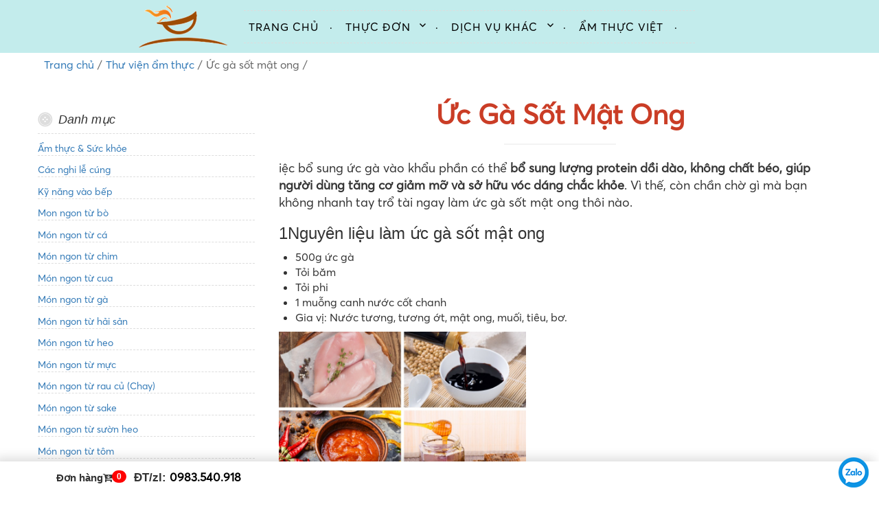

--- FILE ---
content_type: text/html; charset=UTF-8
request_url: https://nautiecphuongnam.com/uc-ga-sot-mat-ong/
body_size: 17463
content:
<!DOCTYPE html>
<html lang="vi">
<head>
<meta charset="UTF-8">
<meta name="viewport" content="width=device-width, initial-scale=1">
<link rel="icon" type="image/png" sizes="32x32" href="https://nautiecphuongnam.com/favicon.png">
<link rel="profile" href="http://gmpg.org/xfn/11">
<link rel="pingback" href="https://nautiecphuongnam.com/xmlrpc.php">

<title>Ức gà sốt mật ong - Đặt Tiệc Tại Nhà - Dịch Vụ Nấu Tiệc Phương Nam</title>
<meta name="description" content="iệc bổ sung ức gà vào khẩu phần có thể bổ sung lượng protein dồi dào, không chất béo, giúp người dùng tăng cơ giảm mỡ và sở hữu vóc dáng chắc khỏe. Vì thế, còn chần chờ gì mà bạn không nhanh tay trổ tài ngay làm ức gà sốt mật ong thôi&hellip;">
<meta name="robots" content="index, follow, max-snippet:-1, max-image-preview:large, max-video-preview:-1">
<link rel="canonical" href="https://nautiecphuongnam.com/uc-ga-sot-mat-ong/">
<meta property="og:url" content="https://nautiecphuongnam.com/uc-ga-sot-mat-ong/">
<meta property="og:site_name" content="Đặt Tiệc Tại Nhà - Dịch Vụ Nấu Tiệc Phương Nam">
<meta property="og:locale" content="vi">
<meta property="og:type" content="article">
<meta property="article:author" content="">
<meta property="article:publisher" content="">
<meta property="article:section" content="Món ngon từ gà">
<meta property="og:title" content="Ức gà sốt mật ong - Đặt Tiệc Tại Nhà - Dịch Vụ Nấu Tiệc Phương Nam">
<meta property="og:description" content="iệc bổ sung ức gà vào khẩu phần có thể bổ sung lượng protein dồi dào, không chất béo, giúp người dùng tăng cơ giảm mỡ và sở hữu vóc dáng chắc khỏe. Vì thế, còn chần chờ gì mà bạn không nhanh tay trổ tài ngay làm ức gà sốt mật ong thôi&hellip;">
<meta property="og:image" content="https://nautiecphuongnam.com/wp-content/uploads/2023/03/uc-ga-sot-mat-ong.jpg">
<meta property="og:image:secure_url" content="https://nautiecphuongnam.com/wp-content/uploads/2023/03/uc-ga-sot-mat-ong.jpg">
<meta property="og:image:width" content="800">
<meta property="og:image:height" content="500">
<meta property="fb:pages" content="">
<meta property="fb:admins" content="">
<meta property="fb:app_id" content="">
<meta name="twitter:card" content="summary">
<meta name="twitter:site" content="">
<meta name="twitter:creator" content="">
<meta name="twitter:title" content="Ức gà sốt mật ong - Đặt Tiệc Tại Nhà - Dịch Vụ Nấu Tiệc Phương Nam">
<meta name="twitter:description" content="iệc bổ sung ức gà vào khẩu phần có thể bổ sung lượng protein dồi dào, không chất béo, giúp người dùng tăng cơ giảm mỡ và sở hữu vóc dáng chắc khỏe. Vì thế, còn chần chờ gì mà bạn không nhanh tay trổ tài ngay làm ức gà sốt mật ong thôi&hellip;">
<meta name="twitter:image" content="https://nautiecphuongnam.com/wp-content/uploads/2023/03/uc-ga-sot-mat-ong.jpg">
<link rel='dns-prefetch' href='//cdnjs.cloudflare.com' />
<link rel='dns-prefetch' href='//fonts.googleapis.com' />
<link rel="alternate" type="application/rss+xml" title="Dòng thông tin Đặt Tiệc Tại Nhà - Dịch Vụ Nấu Tiệc Phương Nam &raquo;" href="https://nautiecphuongnam.com/feed/" />
<link rel="alternate" type="application/rss+xml" title="Đặt Tiệc Tại Nhà - Dịch Vụ Nấu Tiệc Phương Nam &raquo; Dòng bình luận" href="https://nautiecphuongnam.com/comments/feed/" />
<link rel="alternate" type="application/rss+xml" title="Đặt Tiệc Tại Nhà - Dịch Vụ Nấu Tiệc Phương Nam &raquo; Ức gà sốt mật ong Dòng bình luận" href="https://nautiecphuongnam.com/uc-ga-sot-mat-ong/feed/" />
<link rel="alternate" title="oNhúng (JSON)" type="application/json+oembed" href="https://nautiecphuongnam.com/wp-json/oembed/1.0/embed?url=https%3A%2F%2Fnautiecphuongnam.com%2Fuc-ga-sot-mat-ong%2F" />
<link rel="alternate" title="oNhúng (XML)" type="text/xml+oembed" href="https://nautiecphuongnam.com/wp-json/oembed/1.0/embed?url=https%3A%2F%2Fnautiecphuongnam.com%2Fuc-ga-sot-mat-ong%2F&#038;format=xml" />
<style id='wp-img-auto-sizes-contain-inline-css' type='text/css'>
img:is([sizes=auto i],[sizes^="auto," i]){contain-intrinsic-size:3000px 1500px}
/*# sourceURL=wp-img-auto-sizes-contain-inline-css */
</style>
<link rel='stylesheet' id='twb-open-sans-css' href='https://fonts.googleapis.com/css?family=Open+Sans%3A300%2C400%2C500%2C600%2C700%2C800&#038;display=swap&#038;ver=6.9' type='text/css' media='all' />
<link rel='stylesheet' id='twbbwg-global-css' href='https://nautiecphuongnam.com/wp-content/plugins/photo-gallery/booster/assets/css/global.css?ver=1.0.0' type='text/css' media='all' />
<style id='wp-emoji-styles-inline-css' type='text/css'>

	img.wp-smiley, img.emoji {
		display: inline !important;
		border: none !important;
		box-shadow: none !important;
		height: 1em !important;
		width: 1em !important;
		margin: 0 0.07em !important;
		vertical-align: -0.1em !important;
		background: none !important;
		padding: 0 !important;
	}
/*# sourceURL=wp-emoji-styles-inline-css */
</style>
<style id='wp-block-library-inline-css' type='text/css'>
:root{--wp-block-synced-color:#7a00df;--wp-block-synced-color--rgb:122,0,223;--wp-bound-block-color:var(--wp-block-synced-color);--wp-editor-canvas-background:#ddd;--wp-admin-theme-color:#007cba;--wp-admin-theme-color--rgb:0,124,186;--wp-admin-theme-color-darker-10:#006ba1;--wp-admin-theme-color-darker-10--rgb:0,107,160.5;--wp-admin-theme-color-darker-20:#005a87;--wp-admin-theme-color-darker-20--rgb:0,90,135;--wp-admin-border-width-focus:2px}@media (min-resolution:192dpi){:root{--wp-admin-border-width-focus:1.5px}}.wp-element-button{cursor:pointer}:root .has-very-light-gray-background-color{background-color:#eee}:root .has-very-dark-gray-background-color{background-color:#313131}:root .has-very-light-gray-color{color:#eee}:root .has-very-dark-gray-color{color:#313131}:root .has-vivid-green-cyan-to-vivid-cyan-blue-gradient-background{background:linear-gradient(135deg,#00d084,#0693e3)}:root .has-purple-crush-gradient-background{background:linear-gradient(135deg,#34e2e4,#4721fb 50%,#ab1dfe)}:root .has-hazy-dawn-gradient-background{background:linear-gradient(135deg,#faaca8,#dad0ec)}:root .has-subdued-olive-gradient-background{background:linear-gradient(135deg,#fafae1,#67a671)}:root .has-atomic-cream-gradient-background{background:linear-gradient(135deg,#fdd79a,#004a59)}:root .has-nightshade-gradient-background{background:linear-gradient(135deg,#330968,#31cdcf)}:root .has-midnight-gradient-background{background:linear-gradient(135deg,#020381,#2874fc)}:root{--wp--preset--font-size--normal:16px;--wp--preset--font-size--huge:42px}.has-regular-font-size{font-size:1em}.has-larger-font-size{font-size:2.625em}.has-normal-font-size{font-size:var(--wp--preset--font-size--normal)}.has-huge-font-size{font-size:var(--wp--preset--font-size--huge)}.has-text-align-center{text-align:center}.has-text-align-left{text-align:left}.has-text-align-right{text-align:right}.has-fit-text{white-space:nowrap!important}#end-resizable-editor-section{display:none}.aligncenter{clear:both}.items-justified-left{justify-content:flex-start}.items-justified-center{justify-content:center}.items-justified-right{justify-content:flex-end}.items-justified-space-between{justify-content:space-between}.screen-reader-text{border:0;clip-path:inset(50%);height:1px;margin:-1px;overflow:hidden;padding:0;position:absolute;width:1px;word-wrap:normal!important}.screen-reader-text:focus{background-color:#ddd;clip-path:none;color:#444;display:block;font-size:1em;height:auto;left:5px;line-height:normal;padding:15px 23px 14px;text-decoration:none;top:5px;width:auto;z-index:100000}html :where(.has-border-color){border-style:solid}html :where([style*=border-top-color]){border-top-style:solid}html :where([style*=border-right-color]){border-right-style:solid}html :where([style*=border-bottom-color]){border-bottom-style:solid}html :where([style*=border-left-color]){border-left-style:solid}html :where([style*=border-width]){border-style:solid}html :where([style*=border-top-width]){border-top-style:solid}html :where([style*=border-right-width]){border-right-style:solid}html :where([style*=border-bottom-width]){border-bottom-style:solid}html :where([style*=border-left-width]){border-left-style:solid}html :where(img[class*=wp-image-]){height:auto;max-width:100%}:where(figure){margin:0 0 1em}html :where(.is-position-sticky){--wp-admin--admin-bar--position-offset:var(--wp-admin--admin-bar--height,0px)}@media screen and (max-width:600px){html :where(.is-position-sticky){--wp-admin--admin-bar--position-offset:0px}}

/*# sourceURL=wp-block-library-inline-css */
</style><style id='global-styles-inline-css' type='text/css'>
:root{--wp--preset--aspect-ratio--square: 1;--wp--preset--aspect-ratio--4-3: 4/3;--wp--preset--aspect-ratio--3-4: 3/4;--wp--preset--aspect-ratio--3-2: 3/2;--wp--preset--aspect-ratio--2-3: 2/3;--wp--preset--aspect-ratio--16-9: 16/9;--wp--preset--aspect-ratio--9-16: 9/16;--wp--preset--color--black: #000000;--wp--preset--color--cyan-bluish-gray: #abb8c3;--wp--preset--color--white: #ffffff;--wp--preset--color--pale-pink: #f78da7;--wp--preset--color--vivid-red: #cf2e2e;--wp--preset--color--luminous-vivid-orange: #ff6900;--wp--preset--color--luminous-vivid-amber: #fcb900;--wp--preset--color--light-green-cyan: #7bdcb5;--wp--preset--color--vivid-green-cyan: #00d084;--wp--preset--color--pale-cyan-blue: #8ed1fc;--wp--preset--color--vivid-cyan-blue: #0693e3;--wp--preset--color--vivid-purple: #9b51e0;--wp--preset--gradient--vivid-cyan-blue-to-vivid-purple: linear-gradient(135deg,rgb(6,147,227) 0%,rgb(155,81,224) 100%);--wp--preset--gradient--light-green-cyan-to-vivid-green-cyan: linear-gradient(135deg,rgb(122,220,180) 0%,rgb(0,208,130) 100%);--wp--preset--gradient--luminous-vivid-amber-to-luminous-vivid-orange: linear-gradient(135deg,rgb(252,185,0) 0%,rgb(255,105,0) 100%);--wp--preset--gradient--luminous-vivid-orange-to-vivid-red: linear-gradient(135deg,rgb(255,105,0) 0%,rgb(207,46,46) 100%);--wp--preset--gradient--very-light-gray-to-cyan-bluish-gray: linear-gradient(135deg,rgb(238,238,238) 0%,rgb(169,184,195) 100%);--wp--preset--gradient--cool-to-warm-spectrum: linear-gradient(135deg,rgb(74,234,220) 0%,rgb(151,120,209) 20%,rgb(207,42,186) 40%,rgb(238,44,130) 60%,rgb(251,105,98) 80%,rgb(254,248,76) 100%);--wp--preset--gradient--blush-light-purple: linear-gradient(135deg,rgb(255,206,236) 0%,rgb(152,150,240) 100%);--wp--preset--gradient--blush-bordeaux: linear-gradient(135deg,rgb(254,205,165) 0%,rgb(254,45,45) 50%,rgb(107,0,62) 100%);--wp--preset--gradient--luminous-dusk: linear-gradient(135deg,rgb(255,203,112) 0%,rgb(199,81,192) 50%,rgb(65,88,208) 100%);--wp--preset--gradient--pale-ocean: linear-gradient(135deg,rgb(255,245,203) 0%,rgb(182,227,212) 50%,rgb(51,167,181) 100%);--wp--preset--gradient--electric-grass: linear-gradient(135deg,rgb(202,248,128) 0%,rgb(113,206,126) 100%);--wp--preset--gradient--midnight: linear-gradient(135deg,rgb(2,3,129) 0%,rgb(40,116,252) 100%);--wp--preset--font-size--small: 13px;--wp--preset--font-size--medium: 20px;--wp--preset--font-size--large: 36px;--wp--preset--font-size--x-large: 42px;--wp--preset--spacing--20: 0.44rem;--wp--preset--spacing--30: 0.67rem;--wp--preset--spacing--40: 1rem;--wp--preset--spacing--50: 1.5rem;--wp--preset--spacing--60: 2.25rem;--wp--preset--spacing--70: 3.38rem;--wp--preset--spacing--80: 5.06rem;--wp--preset--shadow--natural: 6px 6px 9px rgba(0, 0, 0, 0.2);--wp--preset--shadow--deep: 12px 12px 50px rgba(0, 0, 0, 0.4);--wp--preset--shadow--sharp: 6px 6px 0px rgba(0, 0, 0, 0.2);--wp--preset--shadow--outlined: 6px 6px 0px -3px rgb(255, 255, 255), 6px 6px rgb(0, 0, 0);--wp--preset--shadow--crisp: 6px 6px 0px rgb(0, 0, 0);}:where(.is-layout-flex){gap: 0.5em;}:where(.is-layout-grid){gap: 0.5em;}body .is-layout-flex{display: flex;}.is-layout-flex{flex-wrap: wrap;align-items: center;}.is-layout-flex > :is(*, div){margin: 0;}body .is-layout-grid{display: grid;}.is-layout-grid > :is(*, div){margin: 0;}:where(.wp-block-columns.is-layout-flex){gap: 2em;}:where(.wp-block-columns.is-layout-grid){gap: 2em;}:where(.wp-block-post-template.is-layout-flex){gap: 1.25em;}:where(.wp-block-post-template.is-layout-grid){gap: 1.25em;}.has-black-color{color: var(--wp--preset--color--black) !important;}.has-cyan-bluish-gray-color{color: var(--wp--preset--color--cyan-bluish-gray) !important;}.has-white-color{color: var(--wp--preset--color--white) !important;}.has-pale-pink-color{color: var(--wp--preset--color--pale-pink) !important;}.has-vivid-red-color{color: var(--wp--preset--color--vivid-red) !important;}.has-luminous-vivid-orange-color{color: var(--wp--preset--color--luminous-vivid-orange) !important;}.has-luminous-vivid-amber-color{color: var(--wp--preset--color--luminous-vivid-amber) !important;}.has-light-green-cyan-color{color: var(--wp--preset--color--light-green-cyan) !important;}.has-vivid-green-cyan-color{color: var(--wp--preset--color--vivid-green-cyan) !important;}.has-pale-cyan-blue-color{color: var(--wp--preset--color--pale-cyan-blue) !important;}.has-vivid-cyan-blue-color{color: var(--wp--preset--color--vivid-cyan-blue) !important;}.has-vivid-purple-color{color: var(--wp--preset--color--vivid-purple) !important;}.has-black-background-color{background-color: var(--wp--preset--color--black) !important;}.has-cyan-bluish-gray-background-color{background-color: var(--wp--preset--color--cyan-bluish-gray) !important;}.has-white-background-color{background-color: var(--wp--preset--color--white) !important;}.has-pale-pink-background-color{background-color: var(--wp--preset--color--pale-pink) !important;}.has-vivid-red-background-color{background-color: var(--wp--preset--color--vivid-red) !important;}.has-luminous-vivid-orange-background-color{background-color: var(--wp--preset--color--luminous-vivid-orange) !important;}.has-luminous-vivid-amber-background-color{background-color: var(--wp--preset--color--luminous-vivid-amber) !important;}.has-light-green-cyan-background-color{background-color: var(--wp--preset--color--light-green-cyan) !important;}.has-vivid-green-cyan-background-color{background-color: var(--wp--preset--color--vivid-green-cyan) !important;}.has-pale-cyan-blue-background-color{background-color: var(--wp--preset--color--pale-cyan-blue) !important;}.has-vivid-cyan-blue-background-color{background-color: var(--wp--preset--color--vivid-cyan-blue) !important;}.has-vivid-purple-background-color{background-color: var(--wp--preset--color--vivid-purple) !important;}.has-black-border-color{border-color: var(--wp--preset--color--black) !important;}.has-cyan-bluish-gray-border-color{border-color: var(--wp--preset--color--cyan-bluish-gray) !important;}.has-white-border-color{border-color: var(--wp--preset--color--white) !important;}.has-pale-pink-border-color{border-color: var(--wp--preset--color--pale-pink) !important;}.has-vivid-red-border-color{border-color: var(--wp--preset--color--vivid-red) !important;}.has-luminous-vivid-orange-border-color{border-color: var(--wp--preset--color--luminous-vivid-orange) !important;}.has-luminous-vivid-amber-border-color{border-color: var(--wp--preset--color--luminous-vivid-amber) !important;}.has-light-green-cyan-border-color{border-color: var(--wp--preset--color--light-green-cyan) !important;}.has-vivid-green-cyan-border-color{border-color: var(--wp--preset--color--vivid-green-cyan) !important;}.has-pale-cyan-blue-border-color{border-color: var(--wp--preset--color--pale-cyan-blue) !important;}.has-vivid-cyan-blue-border-color{border-color: var(--wp--preset--color--vivid-cyan-blue) !important;}.has-vivid-purple-border-color{border-color: var(--wp--preset--color--vivid-purple) !important;}.has-vivid-cyan-blue-to-vivid-purple-gradient-background{background: var(--wp--preset--gradient--vivid-cyan-blue-to-vivid-purple) !important;}.has-light-green-cyan-to-vivid-green-cyan-gradient-background{background: var(--wp--preset--gradient--light-green-cyan-to-vivid-green-cyan) !important;}.has-luminous-vivid-amber-to-luminous-vivid-orange-gradient-background{background: var(--wp--preset--gradient--luminous-vivid-amber-to-luminous-vivid-orange) !important;}.has-luminous-vivid-orange-to-vivid-red-gradient-background{background: var(--wp--preset--gradient--luminous-vivid-orange-to-vivid-red) !important;}.has-very-light-gray-to-cyan-bluish-gray-gradient-background{background: var(--wp--preset--gradient--very-light-gray-to-cyan-bluish-gray) !important;}.has-cool-to-warm-spectrum-gradient-background{background: var(--wp--preset--gradient--cool-to-warm-spectrum) !important;}.has-blush-light-purple-gradient-background{background: var(--wp--preset--gradient--blush-light-purple) !important;}.has-blush-bordeaux-gradient-background{background: var(--wp--preset--gradient--blush-bordeaux) !important;}.has-luminous-dusk-gradient-background{background: var(--wp--preset--gradient--luminous-dusk) !important;}.has-pale-ocean-gradient-background{background: var(--wp--preset--gradient--pale-ocean) !important;}.has-electric-grass-gradient-background{background: var(--wp--preset--gradient--electric-grass) !important;}.has-midnight-gradient-background{background: var(--wp--preset--gradient--midnight) !important;}.has-small-font-size{font-size: var(--wp--preset--font-size--small) !important;}.has-medium-font-size{font-size: var(--wp--preset--font-size--medium) !important;}.has-large-font-size{font-size: var(--wp--preset--font-size--large) !important;}.has-x-large-font-size{font-size: var(--wp--preset--font-size--x-large) !important;}
/*# sourceURL=global-styles-inline-css */
</style>

<style id='classic-theme-styles-inline-css' type='text/css'>
/*! This file is auto-generated */
.wp-block-button__link{color:#fff;background-color:#32373c;border-radius:9999px;box-shadow:none;text-decoration:none;padding:calc(.667em + 2px) calc(1.333em + 2px);font-size:1.125em}.wp-block-file__button{background:#32373c;color:#fff;text-decoration:none}
/*# sourceURL=/wp-includes/css/classic-themes.min.css */
</style>
<link rel='stylesheet' id='contact-form-7-css' href='https://nautiecphuongnam.com/wp-content/plugins/contact-form-7/includes/css/styles.css?ver=6.1.4' type='text/css' media='all' />
<link rel='stylesheet' id='bwg_fonts-css' href='https://nautiecphuongnam.com/wp-content/plugins/photo-gallery/css/bwg-fonts/fonts.css?ver=0.0.1' type='text/css' media='all' />
<link rel='stylesheet' id='sumoselect-css' href='https://nautiecphuongnam.com/wp-content/plugins/photo-gallery/css/sumoselect.min.css?ver=3.4.6' type='text/css' media='all' />
<link rel='stylesheet' id='mCustomScrollbar-css' href='https://nautiecphuongnam.com/wp-content/plugins/photo-gallery/css/jquery.mCustomScrollbar.min.css?ver=3.1.5' type='text/css' media='all' />
<link rel='stylesheet' id='bwg_googlefonts-css' href='https://fonts.googleapis.com/css?family=Ubuntu&#038;subset=greek,latin,greek-ext,vietnamese,cyrillic-ext,latin-ext,cyrillic' type='text/css' media='all' />
<link rel='stylesheet' id='bwg_frontend-css' href='https://nautiecphuongnam.com/wp-content/plugins/photo-gallery/css/styles.min.css?ver=1.8.35' type='text/css' media='all' />
<link rel='stylesheet' id='inf-font-awesome-css' href='https://nautiecphuongnam.com/wp-content/plugins/post-slider-and-carousel/assets/css/font-awesome.min.css?ver=3.5.3' type='text/css' media='all' />
<link rel='stylesheet' id='owl-carousel-css' href='https://nautiecphuongnam.com/wp-content/plugins/post-slider-and-carousel/assets/css/owl.carousel.min.css?ver=3.5.3' type='text/css' media='all' />
<link rel='stylesheet' id='psacp-public-style-css' href='https://nautiecphuongnam.com/wp-content/plugins/post-slider-and-carousel/assets/css/psacp-public.min.css?ver=3.5.3' type='text/css' media='all' />
<link rel='stylesheet' id='sm-style-css' href='https://nautiecphuongnam.com/wp-content/plugins/simple-masonry-layout/assets/css/sm-style.css?ver=6.9' type='text/css' media='all' />
<link rel='stylesheet' id='darkbox-style-css' href='https://nautiecphuongnam.com/wp-content/plugins/simple-masonry-layout/assets/css/darkbox.css?ver=6.9' type='text/css' media='all' />
<link rel='stylesheet' id='font-awesome-css' href='https://cdnjs.cloudflare.com/ajax/libs/font-awesome/4.7.0/css/font-awesome.css?ver=6.9' type='text/css' media='all' />
<link rel='stylesheet' id='wpos-slick-style-css' href='https://nautiecphuongnam.com/wp-content/plugins/wp-responsive-recent-post-slider/assets/css/slick.css?ver=3.7.1' type='text/css' media='all' />
<link rel='stylesheet' id='wppsac-public-style-css' href='https://nautiecphuongnam.com/wp-content/plugins/wp-responsive-recent-post-slider/assets/css/recent-post-style.css?ver=3.7.1' type='text/css' media='all' />
<link rel='stylesheet' id='startbg-style-css' href='https://nautiecphuongnam.com/wp-content/themes/startbg/style.css?ver=6.9' type='text/css' media='all' />
<link rel='stylesheet' id='startbg-fonts-css' href='//fonts.googleapis.com/css?family=Lato%3A400%2C300%2C300italic%2C400italic%2C700%2C700italic%7CLora%3A400italic%2C700italic&#038;subset=latin%2Clatin-ext' type='text/css' media='all' />
<link rel='stylesheet' id='genericons-css' href='https://nautiecphuongnam.com/wp-content/themes/startbg/fonts/genericons.css' type='text/css' media='all' />
<link rel='stylesheet' id='smstyle-css' href='https://nautiecphuongnam.com/wp-content/themes/startbg/assets/css/sm-style.css' type='text/css' media='all' />
<link rel='stylesheet' id='darkbox-css' href='https://nautiecphuongnam.com/wp-content/themes/startbg/assets/css/darkbox.css' type='text/css' media='all' />
<link rel='stylesheet' id='awesome-css' href='https://nautiecphuongnam.com/wp-content/themes/startbg/assets/css/font-awesome.min.css' type='text/css' media='all' />
<link rel='stylesheet' id='bootstrap-css' href='https://nautiecphuongnam.com/wp-content/themes/startbg/assets/css/bootstrap.min.css' type='text/css' media='all' />
<script type="text/javascript" src="https://nautiecphuongnam.com/wp-includes/js/jquery/jquery.min.js?ver=3.7.1" id="jquery-core-js"></script>
<script type="text/javascript" src="https://nautiecphuongnam.com/wp-includes/js/jquery/jquery-migrate.min.js?ver=3.4.1" id="jquery-migrate-js"></script>
<script type="text/javascript" src="https://nautiecphuongnam.com/wp-content/plugins/photo-gallery/booster/assets/js/circle-progress.js?ver=1.2.2" id="twbbwg-circle-js"></script>
<script type="text/javascript" id="twbbwg-global-js-extra">
/* <![CDATA[ */
var twb = {"nonce":"804a236e32","ajax_url":"https://nautiecphuongnam.com/wp-admin/admin-ajax.php","plugin_url":"https://nautiecphuongnam.com/wp-content/plugins/photo-gallery/booster","href":"https://nautiecphuongnam.com/wp-admin/admin.php?page=twbbwg_photo-gallery"};
var twb = {"nonce":"804a236e32","ajax_url":"https://nautiecphuongnam.com/wp-admin/admin-ajax.php","plugin_url":"https://nautiecphuongnam.com/wp-content/plugins/photo-gallery/booster","href":"https://nautiecphuongnam.com/wp-admin/admin.php?page=twbbwg_photo-gallery"};
//# sourceURL=twbbwg-global-js-extra
/* ]]> */
</script>
<script type="text/javascript" src="https://nautiecphuongnam.com/wp-content/plugins/photo-gallery/booster/assets/js/global.js?ver=1.0.0" id="twbbwg-global-js"></script>
<script type="text/javascript" src="https://nautiecphuongnam.com/wp-content/plugins/photo-gallery/js/jquery.sumoselect.min.js?ver=3.4.6" id="sumoselect-js"></script>
<script type="text/javascript" src="https://nautiecphuongnam.com/wp-content/plugins/photo-gallery/js/tocca.min.js?ver=2.0.9" id="bwg_mobile-js"></script>
<script type="text/javascript" src="https://nautiecphuongnam.com/wp-content/plugins/photo-gallery/js/jquery.mCustomScrollbar.concat.min.js?ver=3.1.5" id="mCustomScrollbar-js"></script>
<script type="text/javascript" src="https://nautiecphuongnam.com/wp-content/plugins/photo-gallery/js/jquery.fullscreen.min.js?ver=0.6.0" id="jquery-fullscreen-js"></script>
<script type="text/javascript" id="bwg_frontend-js-extra">
/* <![CDATA[ */
var bwg_objectsL10n = {"bwg_field_required":"tr\u01b0\u1eddng b\u1eaft bu\u1ed9c.","bwg_mail_validation":"\u0110\u1ecba ch\u1ec9 email n\u00e0y kh\u00f4ng h\u1ee3p l\u1ec7.","bwg_search_result":"Kh\u00f4ng c\u00f3 h\u00ecnh \u1ea3nh ph\u00f9 h\u1ee3p v\u1edbi t\u00ecm ki\u1ebfm c\u1ee7a b\u1ea1n.","bwg_select_tag":"Select Tag","bwg_order_by":"Order By","bwg_search":"T\u00ecm ki\u1ebfm","bwg_show_ecommerce":"Show Ecommerce","bwg_hide_ecommerce":"Hide Ecommerce","bwg_show_comments":"Hi\u1ec7n B\u00ecnh lu\u1eadn","bwg_hide_comments":"\u1ea8n B\u00ecnh lu\u1eadn","bwg_restore":"Kh\u00f4i ph\u1ee5c","bwg_maximize":"Ph\u00f3ng to","bwg_fullscreen":"To\u00e0n m\u00e0n h\u00ecnh","bwg_exit_fullscreen":"Tho\u00e1t To\u00e0n m\u00e0n h\u00ecnh","bwg_search_tag":"SEARCH...","bwg_tag_no_match":"No tags found","bwg_all_tags_selected":"All tags selected","bwg_tags_selected":"tags selected","play":"Ch\u01a1i","pause":"T\u1ea1m d\u1eebng","is_pro":"","bwg_play":"Ch\u01a1i","bwg_pause":"T\u1ea1m d\u1eebng","bwg_hide_info":"\u1ea8n th\u00f4ng tin","bwg_show_info":"Hi\u1ec3n th\u1ecb th\u00f4ng tin","bwg_hide_rating":"Hide rating","bwg_show_rating":"Show rating","ok":"Ok","cancel":"Cancel","select_all":"Select all","lazy_load":"0","lazy_loader":"https://nautiecphuongnam.com/wp-content/plugins/photo-gallery/images/ajax_loader.png","front_ajax":"0","bwg_tag_see_all":"see all tags","bwg_tag_see_less":"see less tags"};
//# sourceURL=bwg_frontend-js-extra
/* ]]> */
</script>
<script type="text/javascript" src="https://nautiecphuongnam.com/wp-content/plugins/photo-gallery/js/scripts.min.js?ver=1.8.35" id="bwg_frontend-js"></script>
<script type="text/javascript" src="https://nautiecphuongnam.com/wp-content/plugins/simple-masonry-layout/assets/js/modernizr.custom.js?ver=6.9" id="modernizr-script-js"></script>
<script type="text/javascript" src="https://nautiecphuongnam.com/wp-content/plugins/wonderplugin-video-embed/engine/wonderpluginvideoembed.js?ver=2.4" id="wonderplugin-videoembed-script-js"></script>
<link rel="https://api.w.org/" href="https://nautiecphuongnam.com/wp-json/" /><link rel="alternate" title="JSON" type="application/json" href="https://nautiecphuongnam.com/wp-json/wp/v2/posts/4997" /><link rel="EditURI" type="application/rsd+xml" title="RSD" href="https://nautiecphuongnam.com/xmlrpc.php?rsd" />
<meta name="generator" content="WordPress 6.9" />
<link rel='shortlink' href='https://nautiecphuongnam.com/?p=4997' />
	    	<script type="text/javascript">
	    	    var ajaxurl = 'https://nautiecphuongnam.com/wp-admin/admin-ajax.php';
	    	</script>
			<style type="text/css">
			.site-title a {
			color: #000000;
		}
		</style>
	<!-- Global site tag (gtag.js) - Google Ads: 663167093 -->
<script async src="https://www.googletagmanager.com/gtag/js?id=AW-663167093"></script>

<script>
  window.dataLayer = window.dataLayer || [];
  function gtag(){dataLayer.push(arguments);}
  gtag('js', new Date());
 gtag('config', 'AW-663167093');
</script>
<!-- Google Tag Manager -->
<script>(function(w,d,s,l,i){w[l]=w[l]||[];w[l].push({'gtm.start':
new Date().getTime(),event:'gtm.js'});var f=d.getElementsByTagName(s)[0],
j=d.createElement(s),dl=l!='dataLayer'?'&l='+l:'';j.async=true;j.src=
'https://www.googletagmanager.com/gtm.js?id='+i+dl;f.parentNode.insertBefore(j,f);
})(window,document,'script','dataLayer','GTM-5NR6ZPK');</script>
<!-- End Google Tag Manager -->
<!-- Event snippet for khách hàng của chúng tôi conversion page
In your html page, add the snippet and call gtag_report_conversion when someone clicks on the chosen link or button. -->
<script>
function gtag_report_conversion(url) {
  var callback = function () {
    if (typeof(url) != 'undefined') {
      window.location = url;
    }
  };
  gtag('event', 'conversion', {
      'send_to': 'AW-787124748/8u9qCMP034kBEIykqvcC',
      'event_callback': callback
  });
  return false;
}
</script>
<!-- Global site tag (gtag.js) - Google Analytics -->
<script async src="https://www.googletagmanager.com/gtag/js?id=UA-162278998-1"></script>
<script>
  window.dataLayer = window.dataLayer || [];
  function gtag(){dataLayer.push(arguments);}
  gtag('js', new Date());

  gtag('config', 'UA-162278998-1');
</script>




<script id='astra-theme-js-js-extra'>
/////////////////////
var astra = {"break_point":"921","isRtl":""};
</script>
<script src='https://nautiecphuongnam.com/wp-content/themes/startbg/jsmenu/style.min.js?ver=3.4.2' id='astra-theme-js-js'></script>
<script src='https://nautiecphuongnam.com/wp-content/themes/startbg/jsmenu/core.min.js?ver=1.12.1' id='jquery-ui-core-js'></script>
<script src='https://nautiecphuongnam.com/wp-content/themes/startbg/jsmenu/wfs-modal.js?ver=1.4.7.2' id='wfs-modal-js'></script>
<script src='https://nautiecphuongnam.com/wp-content/themes/startbg/jsmenu/wfs-sticky.js?ver=1.4.7.2' id='wfs-sticky-js'></script>

<script id='wfs-js-extra'>

var wfs_script = {"ajaxurl":"\/wp-admin\/admin-ajax.php","cart_url":"http:\/\/food-store.wpscripts.in\/basket\/","checkout_url":"http:\/\/food-store.wpscripts.in\/checkout\/","sticky_category_list":"yes","purchase_redirect":"checkout","item_title_popup":"no","service_option":"yes","service_modal_option":"auto_modal","enable_asap_option":"1","asap_label":"1","product_modal_nonce":"3a57af9235","add_to_cart_nonce":"71205617a0","update_cart_nonce":"8ffa47a0c6","empty_cart_nonce":"9c6b267389","remove_item_nonce":"f08a76adba","cart_success_message":"Item added to cart","cart_empty_message":"Cart has been cleared","cart_process_message":"Please wait","add_to_cart_text":"Add To Cart","update_service_text":"Update","please_wait_text":"Wait..","store_closed_message":"Sorry, we are closed now.","service_type":"","service_time":"","scroll_offset":"0","sidebar_offset":"20","error_loaderBg":"#B4161B","open_default_modal":"yes"};

</script>
 <script type='text/javascript' src="/wp-content/themes/startbg/assets/js_cart/mycart_custom1.js"></script>
<script type='text/javascript' src='/wp-content/themes/startbg/assets/js_cart/jquery-2.2.3.min.js'></script>
 <script type='text/javascript' src="/wp-content/themes/startbg/assets/js_cart/bootstrap.min.js"></script>
  <script type='text/javascript' src="/wp-content/themes/startbg/assets/js_cart/jquery.mycart.js"></script>
  <script type='text/javascript' src="/wp-content/themes/startbg/assets/js_cart/jscard_custom.js"></script>
 <script type='text/javascript' src="/wp-content/themes/startbg/assets/js_cart/mycart_custom.js"></script>

<link rel='stylesheet' id='darkbox-css1' href='https://nautiecphuongnam.com/wp-content/themes/startbg/assets/css/cart_custom.css' type='text/css' media='all' />

<!-- TikTok Pixel Code Start -->
<script>
!function (w, d, t) {
  w.TiktokAnalyticsObject=t;var ttq=w[t]=w[t]||[];ttq.methods=["page","track","identify","instances","debug","on","off","once","ready","alias","group","enableCookie","disableCookie","holdConsent","revokeConsent","grantConsent"],ttq.setAndDefer=function(t,e){t[e]=function(){t.push([e].concat(Array.prototype.slice.call(arguments,0)))}};for(var i=0;i<ttq.methods.length;i++)ttq.setAndDefer(ttq,ttq.methods[i]);ttq.instance=function(t){for(
var e=ttq._i[t]||[],n=0;n<ttq.methods.length;n++)ttq.setAndDefer(e,ttq.methods[n]);return e},ttq.load=function(e,n){var r="https://analytics.tiktok.com/i18n/pixel/events.js",o=n&&n.partner;ttq._i=ttq._i||{},ttq._i[e]=[],ttq._i[e]._u=r,ttq._t=ttq._t||{},ttq._t[e]=+new Date,ttq._o=ttq._o||{},ttq._o[e]=n||{};n=document.createElement("script")
;n.type="text/javascript",n.async=!0,n.src=r+"?sdkid="+e+"&lib="+t;e=document.getElementsByTagName("script")[0];e.parentNode.insertBefore(n,e)};


  ttq.load('D4249OJC77U4F6VQI3L0');
  ttq.page();
}(window, document, 'ttq');
</script>
<!-- TikTok Pixel Code End -->

</head>

<body class="wp-singular post-template-default single single-post postid-4997 single-format-standard wp-custom-logo wp-theme-startbg user-background left-sidebar fullwidth-layout">
	<a class="skip-link screen-reader-text" href="#content"><div style="background-color:#ffffff">Skip to content</a>

	<header id="masthead" class="site-header" role="banner">
            <div class="site" style="background:#c3ecec">
                <div class="container clsheader">
                 
                 <div id="main-menu-mobile" class="main-menu-mobile">
                <button class="menu-toggle menumobile" aria-controls="primary-menu" aria-expanded="false">Giới thiệu</button>
           
            </div>
	


<div class="hdcontent">
<div class="logopnt"  style="position:inherit; float:left;">
                              
            
                            <a href="https://nautiecphuongnam.com/" rel="" title=""><img src="https://nautiecphuongnam.com/wp-content/uploads/2025/06/cropped-logo-1.png" Alt ="Nấu Tiệc Tại Nhà" title="Nấu Tiệc Tại Nhà"></a>
                    
            
        </div>

<div style="float:left;padding-left: 15px; padding-top: 15px;">

	<nav id="site-navigation" class="main-navigation " role="navigation">
            		<div class="menu-menu-1-container"><ul id="primary-menu" class="menu"><li id="menu-item-5" class="menu-item menu-item-type-custom menu-item-object-custom menu-item-home menu-item-5"><a href="https://nautiecphuongnam.com/">Trang chủ</a></li>
<li id="menu-item-1699" class="menu-item menu-item-type-custom menu-item-object-custom menu-item-has-children menu-item-1699"><a href="https://nautiecphuongnam.com/dat-tiec-tai-nha/">Thực đơn</a>
<ul class="sub-menu">
	<li id="menu-item-2372" class="menu-item menu-item-type-post_type menu-item-object-page menu-item-2372"><a href="https://nautiecphuongnam.com/dat-tiec-tai-nha/">Đặt tiệc tại nhà</a></li>
	<li id="menu-item-2369" class="menu-item menu-item-type-post_type menu-item-object-page menu-item-2369"><a href="https://nautiecphuongnam.com/dat-tiec-sinh-nhat/">Đặt tiệc sinh nhật</a></li>
	<li id="menu-item-2371" class="menu-item menu-item-type-post_type menu-item-object-page menu-item-2371"><a href="https://nautiecphuongnam.com/dat-tiec-cuoi-tai-nha/">Đặt tiệc cưới tại nhà</a></li>
	<li id="menu-item-5508" class="menu-item menu-item-type-post_type menu-item-object-page menu-item-5508"><a href="https://nautiecphuongnam.com/dat-tiec-tan-gia/">Đặt tiệc tân gia</a></li>
	<li id="menu-item-5509" class="menu-item menu-item-type-post_type menu-item-object-page menu-item-5509"><a href="https://nautiecphuongnam.com/nau-tiec-gio-dam-gio/">Đặt tiệc đám giỗ</a></li>
	<li id="menu-item-2368" class="menu-item menu-item-type-post_type menu-item-object-page menu-item-2368"><a href="https://nautiecphuongnam.com/dat-tiec-lien-hoan/">Đặt tiệc liên hoan</a></li>
	<li id="menu-item-2370" class="menu-item menu-item-type-post_type menu-item-object-page menu-item-2370"><a href="https://nautiecphuongnam.com/dat-tiec-buffet/">Đặt tiệc Buffet – BBQ</a></li>
	<li id="menu-item-1702" class="menu-item menu-item-type-post_type menu-item-object-page menu-item-1702"><a href="https://nautiecphuongnam.com/nau-tiec-chay/">Dịch vụ nấu tiệc chay tại nhà</a></li>
</ul>
</li>
<li id="menu-item-5462" class="menu-item menu-item-type-custom menu-item-object-custom menu-item-has-children menu-item-5462"><a href="#">Dịch vụ khác</a>
<ul class="sub-menu">
	<li id="menu-item-5463" class="menu-item menu-item-type-post_type menu-item-object-page menu-item-5463"><a href="https://nautiecphuongnam.com/dat-tiec-gia-tien/">Trang trí gia tiên</a></li>
	<li id="menu-item-5469" class="menu-item menu-item-type-post_type menu-item-object-page menu-item-5469"><a href="https://nautiecphuongnam.com/trang-tri-sinh-nhat/">Trang trí sinh nhật</a></li>
	<li id="menu-item-5471" class="menu-item menu-item-type-post_type menu-item-object-page menu-item-5471"><a href="https://nautiecphuongnam.com/trang-tri-tiec-cuoi/">Trang trí tiệc cưới</a></li>
</ul>
</li>
<li id="menu-item-5703" class="menu-item menu-item-type-post_type menu-item-object-page current_page_parent menu-item-5703"><a href="https://nautiecphuongnam.com/am-thuc-viet/">Ẩm thực việt</a></li>
<li id="cart"></li></ul></div>            
	</nav><!-- #site-navigation -->
        
   </div>    

  </div>  
            </div>
           
        </div>
	</header><!-- #masthead -->

</div>
              <div class="container"  style="padding:0px; background:none" class="site">
                <div role="navigation" aria-label="Breadcrumbs" class="breadcrumb-trail breadcrumbs" itemprop="breadcrumb"><ul class="trail-items" itemscope itemtype="http://schema.org/BreadcrumbList"><meta name="numberOfItems" content="3" /><meta name="itemListOrder" content="Ascending" /><li itemprop="itemListElement" itemscope itemtype="http://schema.org/ListItem" class="trail-item trail-begin"><a href="https://nautiecphuongnam.com/" rel="home" itemprop="item"><span itemprop="name">Trang chủ</span></a><meta itemprop="position" content="1" /></li><li itemprop="itemListElement" itemscope itemtype="http://schema.org/ListItem" class="trail-item"><a href="https://nautiecphuongnam.com/category/thu-vien-am-thuc/" itemprop="item"><span itemprop="name">Thư viện ẩm thực</span></a><meta itemprop="position" content="2" /></li><li itemprop="itemListElement" itemscope itemtype="http://schema.org/ListItem" class="trail-item trail-end"><span itemprop="item"><span itemprop="name">Ức gà sốt mật ong</span></span><meta itemprop="position" content="3" /></li></ul></div>  </div>  
            <div id="page" class="hfeed site"><div id="content" class="site-content container" style="background:#fff">

	<div id="primary" class="content-area ">
		<main id="main" class="site-main1" role="main">

		
			
<article id="post-4997" class="post-4997 post type-post status-publish format-standard has-post-thumbnail hentry category-mon-ngon-tu-ga category-thu-vien-am-thuc">
	<header class="entry-header">
		
					<h1 class="entry-title">Ức gà sốt mật ong</h1>		
		<div class="entry-meta">
					</div>
	</header><!-- .entry-header -->

	<div class="entry-content">
		
<p class="ce-element ce-element--type-text">iệc bổ sung ức gà vào khẩu phần có thể <b>bổ sung lượng protein dồi dào, không chất béo, giúp người dùng tăng cơ giảm mỡ và sở hữu vóc dáng chắc khỏe</b>. Vì thế, còn chần chờ gì mà bạn không nhanh tay trổ tài ngay làm ức gà sốt mật ong thôi nào.</p>
<h3>1Nguyên liệu làm ức gà sốt mật ong</h3>
<div class="ingredients">
<ul>
<li class="ce-element ce-element--type-list-item">
<div class="ce-element ce-element--type-list-item-text">500g ức gà</div>
</li>
<li class="ce-element ce-element--type-list-item">
<div class="ce-element ce-element--type-list-item-text">Tỏi băm</div>
</li>
<li class="ce-element ce-element--type-list-item">
<div class="ce-element ce-element--type-list-item-text">Tỏi phi</div>
</li>
<li class="ce-element ce-element--type-list-item">
<div class="ce-element ce-element--type-list-item-text">1 muỗng canh nước cốt chanh</div>
</li>
<li class="ce-element ce-element--type-list-item">
<div class="ce-element ce-element--type-list-item-text">Gia vị: Nước tương, tương ớt, mật ong, muối, tiêu, bơ.</div>
</li>
</ul>
</div>
<p class="ce-element ce-element--type-text"><img fetchpriority="high" decoding="async" class="imgcontent lazy initial loaded" title="Nguyên liệu làm ức gà sốt mật ong" src="https://cdn.tgdd.vn/Files/2020/10/02/1295445/thu-ngay-cach-lam-uc-ga-xot-mat-ong-vua-an-ngon-lai-con-khong-bi-tang-can-202303211251466099.jpg" alt="Nguyên liệu làm ức gà sốt mật ong" width="360" height="140" data-id="3" data-src="https://cdn.tgdd.vn/Files/2020/10/02/1295445/thu-ngay-cach-lam-uc-ga-xot-mat-ong-vua-an-ngon-lai-con-khong-bi-tang-can-202303211251466099.jpg" data-was-processed="true" /></p>
<p class="ce-element ce-element--type-text"><span class="caption">Nguyên liệu làm ức gà sốt mật ong</span></p>
<h3 id="hmenuid2" class="ce-element ce-element--type-text">2Cách làm ức gà sốt mật ong</h3>
<h4 id="1hchildmenuid1" class="ce-element ce-element--type-text"><b>Bước 1 Sơ chế và ướp ức gà</b></h4>
<p class="ce-element ce-element--type-text">Đầu tiên, bạn rửa sạch ức gà, sau đó <b>khứa caro</b> trên bề mặt ức gà. Sau đó, bạn rắc <b>1 ít muối và tiêu lên thịt gà,</b> rồi trộn đều để gia vị thấm vào thịt gà.</p>
<p class="ce-element ce-element--type-text"><img decoding="async" class="imgcontent lazy initial loaded" title="Sơ chế và ướp ức gà" src="https://cdn.tgdd.vn/Files/2020/10/02/1295445/thu-ngay-cach-lam-uc-ga-xot-mat-ong-vua-an-ngon-lai-con-khong-bi-tang-can-202303211252278459.jpg" alt="Sơ chế và ướp ức gà" width="360" height="140" data-id="5" data-src="https://cdn.tgdd.vn/Files/2020/10/02/1295445/thu-ngay-cach-lam-uc-ga-xot-mat-ong-vua-an-ngon-lai-con-khong-bi-tang-can-202303211252278459.jpg" data-was-processed="true" /></p>
<p class="ce-element ce-element--type-text"><span class="caption">Sơ chế và ướp ức gà</span></p>
<h4 id="1hchildmenuid2" class="ce-element ce-element--type-text"><b>Bước 2 Pha sốt mật ong</b></h4>
<p class="ce-element ce-element--type-text">Bạn chỉ cần trộn đều mật ong cùng<b> 1 muỗng canh nước tương, 1 muỗng canh tương ớt, 1 muỗng canh mật ong, 1 muỗng canh nuớc cốt chanh.</b></p>
<p class="ce-element ce-element--type-text"><img decoding="async" class="imgcontent lazy initial loaded" title="Pha sốt mật ong" src="https://cdn.tgdd.vn/Files/2020/10/02/1295445/thu-ngay-cach-lam-uc-ga-xot-mat-ong-vua-an-ngon-lai-con-khong-bi-tang-can-202303211252451556.jpg" alt="Pha sốt mật ong" width="360" height="140" data-id="6" data-src="https://cdn.tgdd.vn/Files/2020/10/02/1295445/thu-ngay-cach-lam-uc-ga-xot-mat-ong-vua-an-ngon-lai-con-khong-bi-tang-can-202303211252451556.jpg" data-was-processed="true" /></p>
<p class="ce-element ce-element--type-text"><span class="caption">Pha sốt mật ong</span></p>
<h4 id="1hchildmenuid3" class="ce-element ce-element--type-text"><b>Bước 3 Làm gà sốt mật ong</b></h4>
<p class="ce-element ce-element--type-text">Bạn bắc chảo dầu lên bếp, khi dầu nóng thì cho ức gà vào, áp chảo <b>các mặt. </b>Sau đó, bạn cho bơ, tỏi và rưới hỗn hợp nước sốt mật ong vào. Tiếp đến, đậy nắp đun khoảng 15 phút cho gà thấm đều.</p>
<p class="ce-element ce-element--type-text"><img loading="lazy" decoding="async" class="imgcontent lazy initial loaded" title="Làm gà sốt mật ong" src="https://cdn.tgdd.vn/Files/2020/10/02/1295445/thu-ngay-cach-lam-uc-ga-xot-mat-ong-vua-an-ngon-lai-con-khong-bi-tang-can-202303211252538334.jpg" alt="Làm gà sốt mật ong" width="360" height="140" data-id="7" data-src="https://cdn.tgdd.vn/Files/2020/10/02/1295445/thu-ngay-cach-lam-uc-ga-xot-mat-ong-vua-an-ngon-lai-con-khong-bi-tang-can-202303211252538334.jpg" data-was-processed="true" /></p>
<p class="ce-element ce-element--type-text"><span class="caption">Làm gà sốt mật ong</span></p>
<h4 id="1hchildmenuid4" class="ce-element ce-element--type-text"><b>Bước 4 Thành phẩm</b></h4>
<p class="ce-element ce-element--type-text">Bạn cho ức gà ra dĩa, có thể rắc thêm tỏi phi nếu thích. Ức gà sốt mật ong chính là món ăn kết hợp hương vị giữa Á và Âu đấy nhé. Thịt gà săn chắc, ngon ngọt được chiên vàng thơm. Còn chờ gì mà không vào bếp làm thử ngay nào!</p>
<p class="ce-element ce-element--type-text"><img loading="lazy" decoding="async" class="imgcontent lazy initial loaded" title="Thành phẩm" src="https://cdn.tgdd.vn/Files/2020/10/02/1295445/thu-ngay-cach-lam-uc-ga-xot-mat-ong-vua-an-ngon-lai-con-khong-bi-tang-can-202303211249144270.jpg" alt="Thành phẩm" width="360" height="140" data-id="1" data-src="https://cdn.tgdd.vn/Files/2020/10/02/1295445/thu-ngay-cach-lam-uc-ga-xot-mat-ong-vua-an-ngon-lai-con-khong-bi-tang-can-202303211249144270.jpg" data-was-processed="true" /></p>
<p class="ce-element ce-element--type-text"><span class="caption">Thành phẩm</span></p>
<h3 id="hmenuid3" class="ce-element ce-element--type-text">3Thưởng thức</h3>
<p class="ce-element ce-element--type-text">Cắn một miếng sẽ cảm nhận được gà thấm vị, kích thích vị giác. Phần bên ngoài thì được bao phủ bởi lớp sốt mật ong nâu vàng sóng sánh, trông vô cùng bắt mắt. Nếu bạn đang muốn đổi vị bữa cơm gia đình thì có thể tham khảo công thức này nhé!</p>
			</div><!-- .entry-content -->
        	<footer class="entry-footer">
			</footer><!-- .entry-footer -->
</article><!-- #post-## -->


			
	<nav class="navigation post-navigation" aria-label="Bài viết">
		<h2 class="screen-reader-text">Điều hướng bài viết</h2>
		<div class="nav-links"><div class="nav-previous"><a href="https://nautiecphuongnam.com/com-chien-ngoc-bich/" rel="prev"><span class="meta-nav">Previous Post</span> Cơm chiên ngọc bích</a></div><div class="nav-next"><a href="https://nautiecphuongnam.com/cha-gio-thanh-cua/" rel="next"><span class="meta-nav">Next Post</span> Chả giò thanh cua</a></div></div>
	</nav>
			
<div id="comments" class="comments-area">

	
	
	
		<div id="respond" class="comment-respond">
		<h3 id="reply-title" class="comment-reply-title">Để lại một bình luận <small><a rel="nofollow" id="cancel-comment-reply-link" href="/uc-ga-sot-mat-ong/#respond" style="display:none;">Hủy</a></small></h3><form action="https://nautiecphuongnam.com/wp-comments-post.php" method="post" id="commentform" class="comment-form"><p class="comment-notes"><span id="email-notes">Email của bạn sẽ không được hiển thị công khai.</span> <span class="required-field-message">Các trường bắt buộc được đánh dấu <span class="required">*</span></span></p><p class="comment-form-comment"><label for="comment">Bình luận <span class="required">*</span></label> <textarea id="comment" name="comment" cols="45" rows="8" maxlength="65525" required></textarea></p><p class="comment-form-author"><label for="author">Tên <span class="required">*</span></label> <input id="author" name="author" type="text" value="" size="30" maxlength="245" autocomplete="name" required /></p>
<p class="comment-form-email"><label for="email">Email <span class="required">*</span></label> <input id="email" name="email" type="email" value="" size="30" maxlength="100" aria-describedby="email-notes" autocomplete="email" required /></p>
<p class="comment-form-url"><label for="url">Trang web</label> <input id="url" name="url" type="url" value="" size="30" maxlength="200" autocomplete="url" /></p>
<p class="form-submit"><input name="submit" type="submit" id="submit" class="submit" value="Gửi bình luận" /> <input type='hidden' name='comment_post_ID' value='4997' id='comment_post_ID' />
<input type='hidden' name='comment_parent' id='comment_parent' value='0' />
</p></form>	</div><!-- #respond -->
	
</div><!-- #comments -->

		
		</main><!-- #main -->
	</div><!-- #primary -->



<div id="secondary" class="widget-area" role="complementary">

	
	<aside id="categories-2" class="widget widget_categories"><h1 class="widget-title">Danh mục</h1>
			<ul>
					<li class="cat-item cat-item-224"><a href="https://nautiecphuongnam.com/category/am-thuc-suc-khoe/">Ẩm thực &amp; Sức khỏe</a>
</li>
	<li class="cat-item cat-item-147"><a href="https://nautiecphuongnam.com/category/van-hoa-am-thuc/cac-nghi-le-cung/">Các nghi lễ cúng</a>
</li>
	<li class="cat-item cat-item-219"><a href="https://nautiecphuongnam.com/category/ky-nang-vao-bep/">Kỹ năng vào bếp</a>
</li>
	<li class="cat-item cat-item-193"><a href="https://nautiecphuongnam.com/category/thu-vien-am-thuc/mon-ngon-tu-bo/">Mon ngon từ bò</a>
</li>
	<li class="cat-item cat-item-197"><a href="https://nautiecphuongnam.com/category/thu-vien-am-thuc/mon-ngon-tu-ca-hom-nay-an-gi/">Món ngon từ cá</a>
</li>
	<li class="cat-item cat-item-199"><a href="https://nautiecphuongnam.com/category/thu-vien-am-thuc/mon-ngon-tu-chim/">Món ngon từ chim</a>
</li>
	<li class="cat-item cat-item-202"><a href="https://nautiecphuongnam.com/category/thu-vien-am-thuc/mon-ngon-tu-cua/">Món ngon từ cua</a>
</li>
	<li class="cat-item cat-item-195"><a href="https://nautiecphuongnam.com/category/thu-vien-am-thuc/mon-ngon-tu-ga/">Món ngon từ gà</a>
</li>
	<li class="cat-item cat-item-125"><a href="https://nautiecphuongnam.com/category/nau-mon-ngon/mon-ngon-tu-hai-san/">Món ngon từ hải sản</a>
</li>
	<li class="cat-item cat-item-198"><a href="https://nautiecphuongnam.com/category/thu-vien-am-thuc/mon-ngon-tu-heo/">Món ngon từ heo</a>
</li>
	<li class="cat-item cat-item-1"><a href="https://nautiecphuongnam.com/category/thu-vien-am-thuc/mon-ngon-tu-muc/">Món ngon từ mực</a>
</li>
	<li class="cat-item cat-item-203"><a href="https://nautiecphuongnam.com/category/thu-vien-am-thuc/mon-ngon-tu-rau-cu-chay/">Món ngon từ rau củ (Chay)</a>
</li>
	<li class="cat-item cat-item-194"><a href="https://nautiecphuongnam.com/category/thu-vien-am-thuc/mon-ngon-tu-sake/">Món ngon từ sake</a>
</li>
	<li class="cat-item cat-item-196"><a href="https://nautiecphuongnam.com/category/thu-vien-am-thuc/mon-ngon-tu-suon-heo/">Món ngon từ sườn heo</a>
</li>
	<li class="cat-item cat-item-201"><a href="https://nautiecphuongnam.com/category/thu-vien-am-thuc/mon-ngon-tu-tom/">Món ngon từ tôm</a>
</li>
	<li class="cat-item cat-item-200"><a href="https://nautiecphuongnam.com/category/thu-vien-am-thuc/mon-ngon-tu-vit/">Món ngon từ vịt</a>
</li>
	<li class="cat-item cat-item-4"><a href="https://nautiecphuongnam.com/category/nau-mon-ngon/mon-ngon-dai-tiec/">Món ngon đãi tiệc</a>
</li>
	<li class="cat-item cat-item-187"><a href="https://nautiecphuongnam.com/category/mot-vai-su-kien-to-chuc-tiec-tung-lam/">Một vài sự kiện tổ chức tiệc từng làm</a>
</li>
	<li class="cat-item cat-item-139"><a href="https://nautiecphuongnam.com/category/nau-mon-ngon/">Nấu món ngon</a>
</li>
	<li class="cat-item cat-item-152"><a href="https://nautiecphuongnam.com/category/thiet-bi-su-kien/">Thiết bị sự kiện</a>
</li>
	<li class="cat-item cat-item-191"><a href="https://nautiecphuongnam.com/category/thu-vien-am-thuc/">Thư viện ẩm thực</a>
</li>
			</ul>

			</aside></div><!-- #secondary -->
</div><!-- #content -->


</div><!-- #page -->
<link rel='stylesheet' id='wfs-bootstrap-css'  href='https://nautiecphuongnam.com/wp-content/themes/startbg/csmenu/foodstore-base.css?ver=1.4.7.2' media='all' />
<link rel='stylesheet' id='wfs-general-css'  href='https://nautiecphuongnam.com/wp-content/themes/startbg/csmenu/foodstore-style.css?ver=1.4.7.2' media='all' />
<div class="wfs-cart-wrapper">

  <!-- Fade body when the cart is expanded -->

  <!-- Cart Overview Area -->
  <div class="wfs-cart-overview">
    <div class="fs-container">
     
    <!-- <div class="catemenu" style="float:left;padding:7px;margin-left: 35px;">Menu
 </div>-->
        
<div class="gio-hangs" style="float:left;padding:7px;margin-left: 20px;"><div class="phonering-alo-phone phonering-alo-green phonering-alo-show" id="phonering-alo-phoneIcon" style="position: relative;">

 <span class="my-cart-icon active" style="z-index:9999; cursor:pointer;font-size: 15px;font-weight:bold;">Đơn hàng<i class="fa fa-cart-arrow-down"></i><span class="badge badge-notify my-cart-badge">0</span></span></div>
 </div>



        <div class="wfs-cart-toggle">
          <a href="javascript:void(0);" class="wfs-expand-cart"><i class="wfs-icon-chevron-with-circle-up"></i></a>
          <a href="javascript:void(0);" class="wfs-compress-cart fs-hidden"><i class="wfs-icon-chevron-with-circle-down"></i></a>
        </div>

    
                           
        

        <div  style="float:left; font-size: 17px;padding: 3px;font-weight:bold ;">
          
          <span>ĐT/zl: <a href="tel:0983540918"> 0983.540.918</a></span>

                     
                    
        </div>
    

         <div style="right: 15px;
    bottom: 10px;
    z-index: 998;
    position: fixed;"><a href="https://zalo.me/0983540918" target="_blank" rel="nofollow noopener"><img alt="zalo" src="/wp-content/themes/startbg/img/zl.png"></a></div>

      </div>
    </div>
  </div>


</div>

 
 




<div style="background-color:#ffffff;min-height:50px" class="bgfooter">	<footer id="colophon" class="site-footer" role="contentinfo">
        
		<div class="site-info">
	<div class="container">
            <div class="site" style="background:none">
             
        
<div class="footer-widgets-wrapper clearfix">
    <div class="column2 ">
	   <div class="footer-widgets-area clearfix">
            <div class="mt-footer-widget-wrapper clearfix">
<div class="row">
            	<div class="col-md-6 col-xs-12 txt-foot">
            	                <aside id="text-101" class="widget widget_text clearfix"><h3 class="widget-title"><span>Dịch vụ chúng tôi</span></h3>           <div class="textwidget"><p>Cung cấp dịch vụ nấu tiệc tại nhà.</p>
<ul>
<li><a href="https://nautiecphuongnam.com/tiec-gio-dam-gio-cung-gio-tai-nha/" title="Đặt tiệc đám giỗ">Đặt tiệc đám giỗ</a></li>
<li><a href="https://nautiecphuongnam.com/dat-tiec-cuoi-tai-nha/" title="Đặt tiệc cưới trọn gói">Đặt tiệc cưới trọn gói</a></li>
<li><a href="https://nautiecphuongnam.com/dat-tiec-lien-hoan/">Đặt tiệc liên hoan</a></li>
<li><a href="https://nautiecphuongnam.com/dat-tiec-sinh-nhat/">Đặt tiệc&nbsp; sinh nhật</a></li>
<li><a href="https://nautiecphuongnam.com/dat-tiec-tan-gia/">Đặt tiệc tân gia</a></li>
<li><a href="https://nautiecphuongnam.com/dat-tiec-khai-truong-khanh-thanh/"  rel="noopener">Đặt tiệc khai trương</a></li>
<li><a href="https://nautiecphuongnam.com/dat-tiec-khai-truong-khanh-thanh/"  rel="noopener">Đặt tiệc khánh thành</a></li>
<li>Đặt tiệc&nbsp; tất niên</li>
</ul>
<p>Chúng tôi cung cấp tại Tp.Hồ Chí Minh, Bình Dương, Đồng Nai, Long An và các khu vực lân cận.</p>
</div>
        </aside>
            	</div><!-- .mt-footer-widget -->
        		                    <div class="col-md-6 col-xs-12 txt-foot">
            		<!------>

                    <aside id="text-39" class="widget widget_text clearfix"><h3 class="widget-title"><span><font style="vertical-align: inherit;"><font style="vertical-align: inherit;">Chi nhánh</font></font></span></h3>           <div class="textwidget"><p><font style="vertical-align: inherit;"><font style="vertical-align: inherit;">- 26B5  kdc Vĩnh Phú 2 , Vĩnh Phú, Thuận An, Binh Duong</font></font></p>
<p><font style="vertical-align: inherit;"><font style="vertical-align: inherit;">- 150 Huỳnh Phong Phú, Q.9, TP. Hồ Chí Minh </font></font><br><a href="https://nautiecphuongnam.com/dat-tiec-tai-nha-quan-9/">- Đặt tiệc tại nhà quận 9</a></p>

<p><font style="vertical-align: inherit;"><font style="vertical-align: inherit;">- 932 Tính Lỗ 43, Bình Chiểu, Thủ Đức, TP. Hồ Chí Minh</font></font></p>
<p><font style="vertical-align: inherit;"><font style="vertical-align: inherit;">- 37/4b vạn kiếp phường ba quận bình Thạnh</font></font></p>
<p><font style="vertical-align: inherit;"><font style="vertical-align: inherit;">- 17/11 KP1, Bình Thận, Quận 7, TP. Hồ Chí Minh</font></font></p>
<p><font style="vertical-align: inherit;"><font style="vertical-align: inherit;">- 132/11 Mã Lò, Bình Trị Đông A, Bình Tân, Tp.HCM</font></font></p>
<p><font style="vertical-align: inherit;"><font style="vertical-align: inherit;">-  505 võ văn vân, Vĩnh Lộc B, Bình Chánh, Hồ Chí Minh</font></font></p>
<p><font style="vertical-align: inherit;"><font style="vertical-align: inherit;">- 31 Nguyễn Ánh Thủ, Q.12, Tp.Hồ Chí MIinh</font></font><br><a href="https://nautiecphuongnam.com/dich-vu-nau-tiec-tai-nha-quan-12/">- Đặt tiệc tại nhà quận 12</a></p>
<p><font style="vertical-align: inherit;"><font style="vertical-align: inherit;">- 4/46 Đặng Thúc Vĩnh, Thới Tam Thôn, Hóc Mông, TP. Hồ Chí Minh</font></font></p>
</div>
        </aside>                   
                  
                    <!------>
                                        <section id="text-36" class="widget widget_text">           <div class="textwidget"><div class="textwidget">
<p>Kết nối với chúng tôi<br>
<a target="_blank" href="https://www.facebook.com/nautiecphuongnam" rel="noopener noreferrer"><i class="fa fa-facebook-square"></i></a>
<a target="_blank" href="https://www.linkedin.com/in/amthucphuongnam/" rel="noopener noreferrer"><i class="fa fa-linkedin"></i></a>
<a target="_blank" href="https://x.com/NauTiecPN" rel="noopener noreferrer"><i class="fa fa-x"></i></a></p>
</div>
</div>
        </section>
            		</div><!-- .mt-footer-widget -->
                </div><div class="row">
                                </div>
            </div><!-- .mt-footer-widget-wrapper -->
		</div><!-- .mt-footer-widget-area -->
	</div><!-- .mt-container -->
</div><!-- .footer-widgets-wrapper -->        
        </div>


            </div>
                
                </div><!-- .site-info -->

	</footer><!-- #colophon -->
 

   <!-- <div style="left: 20px;
    bottom: 20px;
    position: fixed;
    z-index: 998;background: #03A84E;
    padding: 5px;"><a href="href="tel:0983540918" target="_blank" rel="nofollow noopener" style="color:#fff">Gọi:0983.540.918</a></div>-->

<div class="copyright-footer">
    			<span class="copyright-text">&copy; 2026</span><span class="startbg-sitename"> NauTiecPhuongNam.com</span>
</div>
<script type="speculationrules">
{"prefetch":[{"source":"document","where":{"and":[{"href_matches":"/*"},{"not":{"href_matches":["/wp-*.php","/wp-admin/*","/wp-content/uploads/*","/wp-content/*","/wp-content/plugins/*","/wp-content/themes/startbg/*","/*\\?(.+)"]}},{"not":{"selector_matches":"a[rel~=\"nofollow\"]"}},{"not":{"selector_matches":".no-prefetch, .no-prefetch a"}}]},"eagerness":"conservative"}]}
</script>
<script type="text/javascript" src="https://nautiecphuongnam.com/wp-includes/js/dist/hooks.min.js?ver=dd5603f07f9220ed27f1" id="wp-hooks-js"></script>
<script type="text/javascript" src="https://nautiecphuongnam.com/wp-includes/js/dist/i18n.min.js?ver=c26c3dc7bed366793375" id="wp-i18n-js"></script>
<script type="text/javascript" id="wp-i18n-js-after">
/* <![CDATA[ */
wp.i18n.setLocaleData( { 'text direction\u0004ltr': [ 'ltr' ] } );
//# sourceURL=wp-i18n-js-after
/* ]]> */
</script>
<script type="text/javascript" src="https://nautiecphuongnam.com/wp-content/plugins/contact-form-7/includes/swv/js/index.js?ver=6.1.4" id="swv-js"></script>
<script type="text/javascript" id="contact-form-7-js-translations">
/* <![CDATA[ */
( function( domain, translations ) {
	var localeData = translations.locale_data[ domain ] || translations.locale_data.messages;
	localeData[""].domain = domain;
	wp.i18n.setLocaleData( localeData, domain );
} )( "contact-form-7", {"translation-revision-date":"2024-08-11 13:44:17+0000","generator":"GlotPress\/4.0.1","domain":"messages","locale_data":{"messages":{"":{"domain":"messages","plural-forms":"nplurals=1; plural=0;","lang":"vi_VN"},"This contact form is placed in the wrong place.":["Bi\u1ec3u m\u1eabu li\u00ean h\u1ec7 n\u00e0y \u0111\u01b0\u1ee3c \u0111\u1eb7t sai v\u1ecb tr\u00ed."],"Error:":["L\u1ed7i:"]}},"comment":{"reference":"includes\/js\/index.js"}} );
//# sourceURL=contact-form-7-js-translations
/* ]]> */
</script>
<script type="text/javascript" id="contact-form-7-js-before">
/* <![CDATA[ */
var wpcf7 = {
    "api": {
        "root": "https:\/\/nautiecphuongnam.com\/wp-json\/",
        "namespace": "contact-form-7\/v1"
    }
};
//# sourceURL=contact-form-7-js-before
/* ]]> */
</script>
<script type="text/javascript" src="https://nautiecphuongnam.com/wp-content/plugins/contact-form-7/includes/js/index.js?ver=6.1.4" id="contact-form-7-js"></script>
<script type="text/javascript" src="https://nautiecphuongnam.com/wp-includes/js/imagesloaded.min.js?ver=5.0.0" id="imagesloaded-js"></script>
<script type="text/javascript" src="https://nautiecphuongnam.com/wp-includes/js/masonry.min.js?ver=4.2.2" id="masonry-js"></script>
<script type="text/javascript" src="https://nautiecphuongnam.com/wp-includes/js/jquery/jquery.masonry.min.js?ver=3.1.2b" id="jquery-masonry-js"></script>
<script type="text/javascript" src="https://nautiecphuongnam.com/wp-content/plugins/simple-masonry-layout/assets/js/classie.js?ver=6.9" id="classie-script-js"></script>
<script type="text/javascript" src="https://nautiecphuongnam.com/wp-content/plugins/simple-masonry-layout/assets/js/AnimOnScroll.js?ver=6.9" id="AnimOnScroll-script-js"></script>
<script type="text/javascript" src="https://nautiecphuongnam.com/wp-content/plugins/simple-masonry-layout/assets/js/main.js?ver=6.9" id="main-script-js"></script>
<script type="text/javascript" src="https://nautiecphuongnam.com/wp-content/plugins/simple-masonry-layout/assets/js/darkbox.js?ver=6.9" id="darkbox-script-js"></script>
<script type="text/javascript" src="https://nautiecphuongnam.com/wp-content/themes/startbg/assets/js/navigation.js?ver=20120206" id="startbg-navigation-js"></script>
<script type="text/javascript" src="https://nautiecphuongnam.com/wp-content/themes/startbg/assets/js/skip-link-focus-fix.js?ver=20130115" id="startbg-skip-link-focus-fix-js"></script>
<script type="text/javascript" src="https://nautiecphuongnam.com/wp-includes/js/comment-reply.min.js?ver=6.9" id="comment-reply-js" async="async" data-wp-strategy="async" fetchpriority="low"></script>
<script type="text/javascript" src="https://nautiecphuongnam.com/wp-content/themes/startbg/assets/js/imagesloaded.js?ver=6.9" id="imagesloaded-script-js"></script>
<script id="wp-emoji-settings" type="application/json">
{"baseUrl":"https://s.w.org/images/core/emoji/17.0.2/72x72/","ext":".png","svgUrl":"https://s.w.org/images/core/emoji/17.0.2/svg/","svgExt":".svg","source":{"concatemoji":"https://nautiecphuongnam.com/wp-includes/js/wp-emoji-release.min.js?ver=6.9"}}
</script>
<script type="module">
/* <![CDATA[ */
/*! This file is auto-generated */
const a=JSON.parse(document.getElementById("wp-emoji-settings").textContent),o=(window._wpemojiSettings=a,"wpEmojiSettingsSupports"),s=["flag","emoji"];function i(e){try{var t={supportTests:e,timestamp:(new Date).valueOf()};sessionStorage.setItem(o,JSON.stringify(t))}catch(e){}}function c(e,t,n){e.clearRect(0,0,e.canvas.width,e.canvas.height),e.fillText(t,0,0);t=new Uint32Array(e.getImageData(0,0,e.canvas.width,e.canvas.height).data);e.clearRect(0,0,e.canvas.width,e.canvas.height),e.fillText(n,0,0);const a=new Uint32Array(e.getImageData(0,0,e.canvas.width,e.canvas.height).data);return t.every((e,t)=>e===a[t])}function p(e,t){e.clearRect(0,0,e.canvas.width,e.canvas.height),e.fillText(t,0,0);var n=e.getImageData(16,16,1,1);for(let e=0;e<n.data.length;e++)if(0!==n.data[e])return!1;return!0}function u(e,t,n,a){switch(t){case"flag":return n(e,"\ud83c\udff3\ufe0f\u200d\u26a7\ufe0f","\ud83c\udff3\ufe0f\u200b\u26a7\ufe0f")?!1:!n(e,"\ud83c\udde8\ud83c\uddf6","\ud83c\udde8\u200b\ud83c\uddf6")&&!n(e,"\ud83c\udff4\udb40\udc67\udb40\udc62\udb40\udc65\udb40\udc6e\udb40\udc67\udb40\udc7f","\ud83c\udff4\u200b\udb40\udc67\u200b\udb40\udc62\u200b\udb40\udc65\u200b\udb40\udc6e\u200b\udb40\udc67\u200b\udb40\udc7f");case"emoji":return!a(e,"\ud83e\u1fac8")}return!1}function f(e,t,n,a){let r;const o=(r="undefined"!=typeof WorkerGlobalScope&&self instanceof WorkerGlobalScope?new OffscreenCanvas(300,150):document.createElement("canvas")).getContext("2d",{willReadFrequently:!0}),s=(o.textBaseline="top",o.font="600 32px Arial",{});return e.forEach(e=>{s[e]=t(o,e,n,a)}),s}function r(e){var t=document.createElement("script");t.src=e,t.defer=!0,document.head.appendChild(t)}a.supports={everything:!0,everythingExceptFlag:!0},new Promise(t=>{let n=function(){try{var e=JSON.parse(sessionStorage.getItem(o));if("object"==typeof e&&"number"==typeof e.timestamp&&(new Date).valueOf()<e.timestamp+604800&&"object"==typeof e.supportTests)return e.supportTests}catch(e){}return null}();if(!n){if("undefined"!=typeof Worker&&"undefined"!=typeof OffscreenCanvas&&"undefined"!=typeof URL&&URL.createObjectURL&&"undefined"!=typeof Blob)try{var e="postMessage("+f.toString()+"("+[JSON.stringify(s),u.toString(),c.toString(),p.toString()].join(",")+"));",a=new Blob([e],{type:"text/javascript"});const r=new Worker(URL.createObjectURL(a),{name:"wpTestEmojiSupports"});return void(r.onmessage=e=>{i(n=e.data),r.terminate(),t(n)})}catch(e){}i(n=f(s,u,c,p))}t(n)}).then(e=>{for(const n in e)a.supports[n]=e[n],a.supports.everything=a.supports.everything&&a.supports[n],"flag"!==n&&(a.supports.everythingExceptFlag=a.supports.everythingExceptFlag&&a.supports[n]);var t;a.supports.everythingExceptFlag=a.supports.everythingExceptFlag&&!a.supports.flag,a.supports.everything||((t=a.source||{}).concatemoji?r(t.concatemoji):t.wpemoji&&t.twemoji&&(r(t.twemoji),r(t.wpemoji)))});
//# sourceURL=https://nautiecphuongnam.com/wp-includes/js/wp-emoji-loader.min.js
/* ]]> */
</script>
</div>

<div class="pushmenu pushmenu-right"> 
    <h3> Giỏ hàng</h3>
    <div class="paymentform"> 
    <button type="button" style="float:left !important;color:#000" class="btn btn-primary my-cart-checkout">Gửi menu</button> <button type="button" data-rel="close" class="btn-primary close" style="    background-color: #0062cc;
    border-color: #005cbf; float:right !important;color:#000"  aria-label="Close">Tạm Đóng</button>
<aside id="text-45" class="widget widget_text clearfix">			<div class="textwidget">
<div class="wpcf7 no-js" id="wpcf7-f1156-o1" lang="en-US" dir="ltr" data-wpcf7-id="1156">
<div class="screen-reader-response"><p role="status" aria-live="polite" aria-atomic="true"></p> <ul></ul></div>
<form action="/uc-ga-sot-mat-ong/#wpcf7-f1156-o1" method="post" class="wpcf7-form init" aria-label="Contact form" novalidate="novalidate" data-status="init">
<fieldset class="hidden-fields-container"><input type="hidden" name="_wpcf7" value="1156" /><input type="hidden" name="_wpcf7_version" value="6.1.4" /><input type="hidden" name="_wpcf7_locale" value="en_US" /><input type="hidden" name="_wpcf7_unit_tag" value="wpcf7-f1156-o1" /><input type="hidden" name="_wpcf7_container_post" value="0" /><input type="hidden" name="_wpcf7_posted_data_hash" value="" />
</fieldset>
<table class="table table-hover table-responsive" id="my-cart-table">
</table>
<p><label><span class="wpcf7-form-control-wrap" data-name="your-subject"><input size="40" maxlength="400" class="wpcf7-form-control wpcf7-text wpcf7-validates-as-required" aria-required="true" aria-invalid="false" placeholder="Nhập điện thoại" value="" type="text" name="your-subject" /></span> </label>
</p>
<div style="display:none">
	<p><span class="wpcf7-form-control-wrap" data-name="menu"><textarea cols="40" rows="10" maxlength="2000" class="wpcf7-form-control wpcf7-textarea" id="donhang" aria-invalid="false" name="menu"></textarea></span><br />
<input class="wpcf7-form-control wpcf7-submit has-spinner" id="guidonhang" type="submit" value="Đặt món" />
	</p>
</div><div class="wpcf7-response-output" aria-hidden="true"></div>
</form>
</div>

</div>
		</aside> </div>
    

</div>
<div id="site-navigation1"  class="pushmenu pushmenu-right-menu" role="navigation">
		<button type="button" data-rel="close" class="btn-primary close1" style="    background-color: #0062cc;
    border-color: #005cbf;"  aria-label="Close">Đóng</button>
		<div class="menu-menu-1-container"><ul id="primary-menu" class="menu"><li class="menu-item menu-item-type-custom menu-item-object-custom menu-item-home menu-item-5"><a href="https://nautiecphuongnam.com/">Trang chủ</a></li>
<li class="menu-item menu-item-type-custom menu-item-object-custom menu-item-has-children menu-item-1699"><a href="https://nautiecphuongnam.com/dat-tiec-tai-nha/">Thực đơn</a>
<ul class="sub-menu">
	<li class="menu-item menu-item-type-post_type menu-item-object-page menu-item-2372"><a href="https://nautiecphuongnam.com/dat-tiec-tai-nha/">Đặt tiệc tại nhà</a></li>
	<li class="menu-item menu-item-type-post_type menu-item-object-page menu-item-2369"><a href="https://nautiecphuongnam.com/dat-tiec-sinh-nhat/">Đặt tiệc sinh nhật</a></li>
	<li class="menu-item menu-item-type-post_type menu-item-object-page menu-item-2371"><a href="https://nautiecphuongnam.com/dat-tiec-cuoi-tai-nha/">Đặt tiệc cưới tại nhà</a></li>
	<li class="menu-item menu-item-type-post_type menu-item-object-page menu-item-5508"><a href="https://nautiecphuongnam.com/dat-tiec-tan-gia/">Đặt tiệc tân gia</a></li>
	<li class="menu-item menu-item-type-post_type menu-item-object-page menu-item-5509"><a href="https://nautiecphuongnam.com/nau-tiec-gio-dam-gio/">Đặt tiệc đám giỗ</a></li>
	<li class="menu-item menu-item-type-post_type menu-item-object-page menu-item-2368"><a href="https://nautiecphuongnam.com/dat-tiec-lien-hoan/">Đặt tiệc liên hoan</a></li>
	<li class="menu-item menu-item-type-post_type menu-item-object-page menu-item-2370"><a href="https://nautiecphuongnam.com/dat-tiec-buffet/">Đặt tiệc Buffet – BBQ</a></li>
	<li class="menu-item menu-item-type-post_type menu-item-object-page menu-item-1702"><a href="https://nautiecphuongnam.com/nau-tiec-chay/">Dịch vụ nấu tiệc chay tại nhà</a></li>
</ul>
</li>
<li class="menu-item menu-item-type-custom menu-item-object-custom menu-item-has-children menu-item-5462"><a href="#">Dịch vụ khác</a>
<ul class="sub-menu">
	<li class="menu-item menu-item-type-post_type menu-item-object-page menu-item-5463"><a href="https://nautiecphuongnam.com/dat-tiec-gia-tien/">Trang trí gia tiên</a></li>
	<li class="menu-item menu-item-type-post_type menu-item-object-page menu-item-5469"><a href="https://nautiecphuongnam.com/trang-tri-sinh-nhat/">Trang trí sinh nhật</a></li>
	<li class="menu-item menu-item-type-post_type menu-item-object-page menu-item-5471"><a href="https://nautiecphuongnam.com/trang-tri-tiec-cuoi/">Trang trí tiệc cưới</a></li>
</ul>
</li>
<li class="menu-item menu-item-type-post_type menu-item-object-page current_page_parent menu-item-5703"><a href="https://nautiecphuongnam.com/am-thuc-viet/">Ẩm thực việt</a></li>
</ul></div>	</div><!-- #site-navigation -->

 <div id="site-navigation1"  class="pushmenu pushmenu-right-dmmon" role="navigation">
    <button type="button" data-rel="close" class="btn-primary close2" style="    background-color: #0062cc;
    border-color: #005cbf;"  aria-label="Close">Đóng</button>
    <div class="wfs-sidebar-menu">
    <ul>

<li class="wfs-category-menu-li beverages init">
  
      <a  href="https://nautiecphuongnam.com/dat-tiec-tai-nha/">
      Thực đơn mẫu <span class="wfs-items-count">40</span>    </a>
    
</li>
<li class="wfs-category-menu-li breakfast">
  
      <a  href="https://nautiecphuongnam.com/cac-mon-khai-vi-2/">
     Khai vị<span class="wfs-items-count">56</span>    </a>
    
</li>
<li class="wfs-category-menu-li starters">
  
      <a  href="https://nautiecphuongnam.com/cac-mon-hai-san/">
      Cá, Tôm, Mực, Cua <span class="wfs-items-count">80</span>    </a>
    
</li>
<li class="wfs-category-menu-li tandoor">
  
      <a  href="https://nautiecphuongnam.com/bo-nai-heo-de/">
      Bò, Dê, Heo <span class="wfs-items-count">38</span>    </a>
    
</li>  

<li class="wfs-category-menu-li tandoor">
  
      <a  href="https://nautiecphuongnam.com/ga-vit-chim/">
      Gà, Chim, Vịt <span class="wfs-items-count">19</span>    </a>
    
</li>  

<li class="wfs-category-menu-li laus">
  
      <a  href="https://nautiecphuongnam.com/mon-lau/">
      Món lẩu <span class="wfs-items-count">43</span>    </a>
    
</li> 


<li class="wfs-category-menu-li trangmieng">
  
      <a  href="https://nautiecphuongnam.com/trang-mieng/">
      Tráng miệng <span class="wfs-items-count">14</span>    </a>
    
</li> 

<li class="wfs-category-menu-li souucom">
  
      <a  href="https://nautiecphuongnam.com/com-mi-chao/">
      Cơm, Mì, Soup <span class="wfs-items-count">10</span>    </a>
    
</li> 
<li class="wfs-category-menu-li monnuong">
  
      <a  href="https://nautiecphuongnam.com/mon-nuong/">
      Món nướng <span class="wfs-items-count">12</span>    </a>
    
</li> 
  </ul>
  </div>
  </div><!-- #site-navigation -->
  

 
</body>
</html>

--- FILE ---
content_type: text/css
request_url: https://nautiecphuongnam.com/wp-content/themes/startbg/assets/css/sm-style.css
body_size: 691
content:
.smblog_masonry_numcol {

    padding-bottom: 40px;

}



.smblog_masonry_numcol .grid-sm-boxes-in {

    padding: 0;



}



.smblog_masonry_numcol .sm-grid-boxes-caption {

   padding-top: 20px;

   padding-left: 15px;

}







.smblog_masonry_numcol .sm-post-title {

    font-size: 20px;

    font-weight: 200;

    line-height: 28px;

    margin:0;

   

}




.smblog_masonry_numcol ul.sm-grid-boxes-news {

    margin-bottom: 15px;

}



.smblog_masonry_numcol ul.sm-grid-boxes-news li {

    font-size: 12px;

}



.smblog_masonry_numcol ul.sm-grid-boxes-news li, .smblog_masonry_numcol ul.sm-grid-boxes-news li a {

    color: rgb(119, 119, 119);

}



.smblog_masonry_numcol ul.sm-grid-boxes-news li a:hover {

    color: rgb(114, 192, 44);

}



.grid-sm-border{

    border: 1px solid rgb(238, 238, 238); 

}



.sm-grid-boxes-news .sm-meta-part a{

  color: rgb(85, 85, 85)



}



.sm-grid-boxes-caption.grid-boxes-quote {

    background: none repeat scroll 0 0 rgba(51, 51, 51, 0.5);

    padding: 30px;

    text-align: center;

}




.sm-grid {

    

    margin: 0 auto;

    padding: 0 0 50px 0;

    max-width: 1148px;

    overflow: hidden;

}

.sm-grid .grid-sm-boxes-in {

    display: block;

    float: left;

    padding: 8px;

    width: 33.33%;


    overflow: hidden;

}

.sm-grid .grid-sm-boxes-in.shown, .no-js .sm-grid .grid-sm-boxes-in, .no-cssanimations .sm-grid .grid-sm-boxes-in {

    opacity: 1;

    filter: alpha(opacity=100);

}

.sm-grid .grid-sm-boxes-in a, .sm-grid .grid-sm-boxes-in img {

    

    border: none;

    max-width: 100%;

}





.sm-grid.sm-effect .grid-sm-boxes-in.animate {

    -webkit-transform: translateY(200px);

    -ms-transform: translateY(200px);

    -moz-transform: translateY(200px);

    -o-transform: translateY(200px);

    transform: translateY(200px);

    -webkit-animation: moveUp 0.65s ease forwards;

    -ms-animation: moveUp 0.65s ease forwards;

    -moz-animation: moveUp 0.65s ease forwards;

    -o-animation: moveUp 0.65s ease forwards;

    animation: moveUp 0.65s ease forwards;

}

@-webkit-keyframes moveUp {

    0% {

        opacity: 0;

        filter: alpha(opacity=0);

    }

    100% {

        -webkit-transform: translateY(0);

        -ms-transform: translateY(0);

        -o-transform: translateY(0);

        -moz-transform: translateY(0);

        transform: translateY(0);

        opacity: 1;

        filter: alpha(opacity=100);

    }

}

@keyframes moveUp {

    0% {

        opacity: 0;

        filter: alpha(opacity=0);

    }

    100% {

        -webkit-transform: translateY(0);

        -ms-transform: translateY(0);

        -o-transform: translateY(0);

        -moz-transform: translateY(0);

        transform: translateY(0);

        opacity: 1;

        filter: alpha(opacity=100);

    }

}







.sm-icon-date:before{

    content: "\f073";

    font-family: FontAwesome;

    font-style: normal;

    margin-right: 6px;

}



.sm-icon-author:before{

    content: "\f007";

    font-family: FontAwesome;

    font-style: normal;

    margin-right: 6px;

}



.icon-views:before{

    content: "\f06e";

    font-family: FontAwesome;

    font-style: normal;

    margin-right: 6px;

}



.sm-icon-comments:before{

    content: "\f075";

    font-family: FontAwesome;

    font-style: normal;

    margin-right: 6px;

}



.sm-meta-date > a {

    margin-right: 12px;

}



.sm-meta-poster {

    margin-right: 15px;

}





.sm-meta-likes {

    margin-right: 15px;

}



.sm-list-inline.sm-grid-boxes-news {

    margin-bottom: 5px;

    margin-top: 15px;

}



.sm-gallery-title {

    background: none repeat scroll 0 0 rgb(124, 221, 235);

    bottom: -100%;

    color: rgb(0, 0, 0);

    display: block;

    left: 4px;

    opacity: 0;

    padding: 8px 40px 8px 10px;

    position: absolute;

    right: 4px;

    transition: all 0.3s ease 0s;

}



.sm-gallery-textPart + span.sm-gallery-arrow {

    margin-top: -13.5px;

    position: absolute;

    right: 10px;

    top: 50%;

}

.sm-gallery-title a{

    color: rgb(0, 0, 0);

}

.sm-gallery-title span.sm-gallery-arrow img {

    max-width: 30px;

}



.sm-grid .grid-sm-boxes-in:hover .grid-sm-border .sm-gallery-title{

    bottom: 4px;

    left: 6px;

    opacity: 1;

    right: 6px;

    transition: all 0.3s ease 0s;

}


    

nav.sm-pagination span.current {

    background-color:#000;

    border-color:#55a83e;

    color: #fff;

    cursor: default;

    z-index: 2;

}

nav.sm-pagination span, ul.pagination a {

    line-height: 1.42857;

    padding: 6px 12px;

    position: relative;

    text-decoration: none;

}

nav.sm-pagination a{

   background-color: #fff;

    border: 1px solid #ddd;

    color: #000;

    line-height: 1.42857;

    padding: 6px 12px;

    position: relative;

    text-decoration: none;

}



nav.sm-pagination a:hover { 

    background-color: #eee;

    border-color: #ddd;

}

.sm-pagination {

    text-align: center;
}


@media screen and (max-width:991px) {

    .sm-grid .grid-sm-boxes-in {

        width: 50%;

    }

}

@media screen and (max-width:639px) {

    .sm-grid .grid-sm-boxes-in {

        width: 100%;

    }

    .sm-grid .grid-sm-boxes-in img.img-responsive{

        width: 100%;

    }

}

--- FILE ---
content_type: text/css
request_url: https://nautiecphuongnam.com/wp-content/themes/startbg/assets/css/cart_custom.css
body_size: 1079
content:
 .fixdselect{position: fixed;top:5px; z-index: 9999999;left: 20px;
 margin: 0 auto;}
       .gio-hang:before{    content: "";
    position: absolute;
    left: 0;
    top: 0;
    bottom: 0;
    right: 0;
    border-radius: 100%;
    box-shadow: 0px 0px 10px rgb(247, 114, 37);
    -webkit-animation: sonarEffect 1.3s ease-out 1s infinite;
    -o-animation: sonarEffect 1.3s ease-out 1s infinite;
    animation: sonarEffect 1.3s ease-out 1s infinite;
    opacity: 0;}
       .mn-mobile{text-align: left;padding: 10px; background:#0090d3;color:#fff}
       .mn-mobile a{color:#fff}
       .pushmenu-right-menu ul li{text-align:left}
       .gio-hang .fa{font-size:30px}
       .badge-notify {
    background: red;
    position: relative;
    top: -3px;
    right: 1px;
    color:#fff;
}
                    .pushmenu { /*this is the nav*/
  background: #f2f2f2;
  text-align: center;
  width: 330px;
  height: 100%;
  top: 0;
  z-index: 99999;
  position: fixed;
  overflow-y: scroll;
}

.pushmenu h3 {
  color: #f1f1f1;
  font-size: 1.3em;
  font-weight: 400;
  padding: 10px 10px;
  margin: 0;
  background: #333;
}

.links {
  list-style-type: none;
  padding: 0;
  margin: 0 0 0 25%;
  width: 50%;
}

.links li { margin-top: 30px; }

.links li a {
  position: relative;
  display: block; /* drops the nav vertically*/
  color: #f1f1f1;
  font-size: 1.3em;
  font-weight: 400;
  text-decoration: none;
  padding: 14px;
}

.links li a:after {
  content: '';
  display: block;
  position: absolute;
  left: 20px;
  bottom: -5px;
  width: 0;
  height: 4px;
  background-color: #f1f1f1;
  -webkit-transition: width 0.3s ease;
  -moz-transition: width 0.3s ease;
  transition: width 0.3s ease;
}

.links li a:hover:after { width: 70%; }

.links li a:active { color: #dbdbdb; }

.pushmenu-left { left: -300px; }

.pushmenu-left.pushmenu-open { left: 0; }
.pushmenu-right { right: -330px; }

.pushmenu-right.pushmenu-open { right: 0; }

.pushmenu-right-menu { right: -330px; }
.pushmenu-right-menu.pushmenu-open { right: 0; }

.pushmenu-right-dmmon { right: -330px; }
.pushmenu-right-dmmon.pushmenu-open { right: 0; }

.pushmenu-push {
  overflow-x: hidden;
  position: relative;
 right:0px;
}

.pushmenu-push-toright { left: 300px; }
.pushmenu-push-toleft { right: 330px;}
/*Transition*/

.pushmenu, .pushmenu-push {
  -webkit-transition: all 0.5s ease;
  -moz-transition: all 0.5s ease;
  transition: all 0.5s ease;
}

#nav_list {
  background: url(icon_nav.png) no-repeat left top;
  cursor: pointer;
  height: 27px;
  width: 33px;
  text-indent: -99999em;
}

nav-list.active { background-position: -331px top; }

.buttonset {
  background: #00A287;
  height: 16px;
  padding: 10px 20px 20px;
}

section.content {
  padding: 10px 20px;
}
                    </style>
  
  <style>
/*    
.gio-hang{color: ##9E4B03;
position: fixed;
    left: 22px;
    bottom: 135px;
}
*/
.gio-hang-mobile{position: fixed;
    left: 22px;
    bottom: 135px;}
.them-gio-hang{cursor: pointer;float: left;}
  </style>
   <style>
            .phonering-alo-phone.phonering-alo-static {
    opacity:.6
}

.phonering-alo-phone.phonering-alo-hover,.phonering-alo-phone:hover {
    opacity:1
}

.phonering-alo-ph-circle {
    width:25px;
    height:25px;
    top:20px;
    left:20px;
    background-color:transparent;
    border-radius:100% !important;
    border:2px solid rgba(30,30,30,0.4);
    border:2px solid #bfebfc 9;
    opacity:.1;
    -webkit-animation:phonering-alo-circle-anim 1.2s infinite ease-in-out;
    animation:phonering-alo-circle-anim 1.2s infinite ease-in-out;
    transition:all .5s;
    -webkit-transform-origin:50% 50%;
    -ms-transform-origin:50% 50%;
    transform-origin:50% 50%
}

.phonering-alo-phone.phonering-alo-active .phonering-alo-ph-circle {
    -webkit-animation:phonering-alo-circle-anim 1.1s infinite ease-in-out!important;
    animation:phonering-alo-circle-anim 1.1s infinite ease-in-out!important
}

.phonering-alo-phone.phonering-alo-static .phonering-alo-ph-circle {
    -webkit-animation:phonering-alo-circle-anim 2.2s infinite ease-in-out!important;
    animation:phonering-alo-circle-anim 2.2s infinite ease-in-out!important
}

.phonering-alo-phone.phonering-alo-hover .phonering-alo-ph-circle,.phonering-alo-phone:hover .phonering-alo-ph-circle {
    border-color:#00aff2;
    opacity:.5
}

.phonering-alo-phone.phonering-alo-green.phonering-alo-hover .phonering-alo-ph-circle,.phonering-alo-phone.phonering-alo-green:hover .phonering-alo-ph-circle {
    border-color:#75eb50 ;
    border-color:#baf5a7;
    opacity:.5
}

.phonering-alo-phone.phonering-alo-green .phonering-alo-ph-circle {
    border-color:#00aff2 ;
    border-color:#bfebfc;
    opacity:.5
}

.phonering-alo-phone.phonering-alo-gray.phonering-alo-hover .phonering-alo-ph-circle,.phonering-alo-phone.phonering-alo-gray:hover .phonering-alo-ph-circle {
    border-color:#ccc;
    opacity:.5
}

.phonering-alo-phone.phonering-alo-gray .phonering-alo-ph-circle {
    border-color:#75eb50 ;
    opacity:.5
}

.phonering-alo-ph-circle-fill {
    width:20px;
    height:20px;
    top:0px;
    left:0px;
position: absolute;
    background-color: #000;
    border-radius:100% !important;
    border:2px solid transparent;
    -webkit-animation:phonering-alo-circle-fill-anim 2.3s infinite ease-in-out;
    animation:phonering-alo-circle-fill-anim 2.3s infinite ease-in-out;
    transition:all .5s;
    -webkit-transform-origin:50% 50%;
    -ms-transform-origin:50% 50%;
    transform-origin:50% 50%
}

.phonering-alo-phone.phonering-alo-active .phonering-alo-ph-circle-fill {
    -webkit-animation:phonering-alo-circle-fill-anim 1.7s infinite ease-in-out!important;
    animation:phonering-alo-circle-fill-anim 1.7s infinite ease-in-out!important
}

.phonering-alo-phone.phonering-alo-static .phonering-alo-ph-circle-fill {
    -webkit-animation:phonering-alo-circle-fill-anim 2.3s infinite ease-in-out!important;
    animation:phonering-alo-circle-fill-anim 2.3s infinite ease-in-out!important;
    opacity:0!important
}

.phonering-alo-phone.phonering-alo-hover .phonering-alo-ph-circle-fill,.phonering-alo-phone:hover .phonering-alo-ph-circle-fill {
    background-color:rgba(0,175,242,0.5);
    background-color:#00aff2 9;
    opacity:.75!important
}

.phonering-alo-phone.phonering-alo-green.phonering-alo-hover .phonering-alo-ph-circle-fill,.phonering-alo-phone.phonering-alo-green:hover .phonering-alo-ph-circle-fill {
    background-color:rgba(117,235,80,0.5);
    background-color:#baf5a7 9;
    opacity:.75!important
}

.phonering-alo-phone.phonering-alo-green .phonering-alo-ph-circle-fill {
    background-color:rgba(0,175,242,0.5);
    background-color:#a6e3fa 9
}

.phonering-alo-phone.phonering-alo-gray.phonering-alo-hover .phonering-alo-ph-circle-fill,.phonering-alo-phone.phonering-alo-gray:hover .phonering-alo-ph-circle-fill {
    background-color:rgba(204,204,204,0.5);
    background-color:#ccc 9;
    opacity:.75!important
}

.phonering-alo-phone.phonering-alo-gray .phonering-alo-ph-circle-fill {
    background-color:rgba(117,235,80,0.5);
    opacity:.75!important
}

.phonering-alo-phone.phonering-alo-active .phonering-alo-ph-img-circle {
    -webkit-animation:phonering-alo-circle-img-anim 1s infinite ease-in-out!important;
    animation:phonering-alo-circle-img-anim 1s infinite ease-in-out!important
}

.phonering-alo-phone.phonering-alo-static .phonering-alo-ph-img-circle {
    -webkit-animation:phonering-alo-circle-img-anim 0 infinite ease-in-out!important;
    animation:phonering-alo-circle-img-anim 0 infinite ease-in-out!important
}

.phonering-alo-phone.phonering-alo-hover .phonering-alo-ph-img-circle,.phonering-alo-phone:hover .phonering-alo-ph-img-circle {
    background-color:#00aff2
}

.phonering-alo-phone.phonering-alo-green.phonering-alo-hover .phonering-alo-ph-img-circle,.phonering-alo-phone.phonering-alo-green:hover .phonering-alo-ph-img-circle {
    background-color:#75eb50;
    background-color:#75eb50 9
}

.phonering-alo-phone.phonering-alo-green .phonering-alo-ph-img-circle {
    background-color:#00aff2;
    background-color:#00aff2 9
}

.phonering-alo-phone.phonering-alo-gray.phonering-alo-hover .phonering-alo-ph-img-circle,.phonering-alo-phone.phonering-alo-gray:hover .phonering-alo-ph-img-circle {
    background-color:#ccc
}

.phonering-alo-phone.phonering-alo-gray .phonering-alo-ph-img-circle {
    background-color:#75eb50
}




@media screen and (max-width: 860px) {

  .dmmonmenu{display: none}
}

--- FILE ---
content_type: text/css
request_url: https://nautiecphuongnam.com/wp-content/themes/startbg/csmenu/foodstore-base.css?ver=1.4.7.2
body_size: 3095
content:
/* Container Classes*/
.fs-container,
.fs-container-fluid {
margin-right: auto;
  margin-left: auto;
}

@media (min-width: 768px) {
  .fs-container {
    width: 750px;
  }
}

@media (min-width: 992px) {
  .fs-container {
    width: 970px;
  }
}

@media (min-width: 1200px) {
  .fs-container {
    width: 1170px;
  }
}


.fs-row-no-gutters {
  margin-right: 0;
  margin-left: 0;
}

.fs-row-no-gutters [class*="fs-col-"] {
  padding-right: 0;
  padding-left: 0;
}

.fs-col-xs-1,
.fs-col-sm-1,
.fs-col-md-1,
.fs-col-lg-1,
.fs-col-xs-2,
.fs-col-sm-2,
.fs-col-md-2,
.fs-col-lg-2,
.fs-col-xs-3,
.fs-col-sm-3,
.fs-col-md-3,
.fs-col-lg-3,
.fs-col-xs-4,
.fs-col-sm-4,
.fs-col-md-4,
.fs-col-lg-4,
.fs-col-xs-5,
.fs-col-sm-5,
.fs-col-md-5,
.fs-col-lg-5,
.fs-col-xs-6,
.fs-col-sm-6,
.fs-col-md-6,
.fs-col-lg-6,
.fs-col-xs-7,
.fs-col-sm-7,
.fs-col-md-7,
.fs-col-lg-7,
.fs-col-xs-8,
.fs-col-sm-8,
.fs-col-md-8,
.fs-col-lg-8,
.fs-col-xs-9,
.fs-col-sm-9,
.fs-col-md-9,
.fs-col-lg-9,
.fs-col-xs-10,
.fs-col-sm-10,
.fs-col-md-10,
.fs-col-lg-10,
.fs-col-xs-11,
.fs-col-sm-11,
.fs-col-md-11,
.fs-col-lg-11,
.fs-col-xs-12,
.fs-col-sm-12,
.fs-col-md-12,
.fs-col-lg-12 {
  position: relative;
  min-height: 1px;
  padding-right: 15px;
  padding-left: 15px;
}

.fs-col-xs-1,
.fs-col-xs-2,
.fs-col-xs-3,
.fs-col-xs-4,
.fs-col-xs-5,
.fs-col-xs-6,
.fs-col-xs-7,
.fs-col-xs-8,
.fs-col-xs-9,
.fs-col-xs-10,
.fs-col-xs-11,
.fs-col-xs-12 {
  float: left;
}

.fs-col-xs-12 {
  width: 100%;
}

.fs-col-xs-11 {
  width: 91.66666667%;
}

.fs-col-xs-10 {
  width: 83.33333333%;
}

.fs-col-xs-9 {
  width: 75%;
}

.fs-col-xs-8 {
  width: 66.66666667%;
}

.fs-col-xs-7 {
  width: 58.33333333%;
}

.fs-col-xs-6 {
  width: 50%;
}

.fs-col-xs-5 {
  width: 41.66666667%;
}

.fs-col-xs-4 {
  width: 33.33333333%;
}

.fs-col-xs-3 {
  width: 25%;
}

.fs-col-xs-2 {
  width: 16.66666667%;
}

.fs-col-xs-1 {
  width: 8.33333333%;
}

.fs-col-xs-pull-12 {
  right: 100%;
}

.fs-col-xs-pull-11 {
  right: 91.66666667%;
}

.fs-col-xs-pull-10 {
  right: 83.33333333%;
}

.fs-col-xs-pull-9 {
  right: 75%;
}

.fs-col-xs-pull-8 {
  right: 66.66666667%;
}

.fs-col-xs-pull-7 {
  right: 58.33333333%;
}

.fs-col-xs-pull-6 {
  right: 50%;
}

.fs-col-xs-pull-5 {
  right: 41.66666667%;
}

.fs-col-xs-pull-4 {
  right: 33.33333333%;
}

.fs-col-xs-pull-3 {
  right: 25%;
}

.fs-col-xs-pull-2 {
  right: 16.66666667%;
}

.fs-col-xs-pull-1 {
  right: 8.33333333%;
}

.fs-col-xs-pull-0 {
  right: auto;
}

.fs-col-xs-push-12 {
  left: 100%;
}

.fs-col-xs-push-11 {
  left: 91.66666667%;
}

.fs-col-xs-push-10 {
  left: 83.33333333%;
}

.fs-col-xs-push-9 {
  left: 75%;
}

.fs-col-xs-push-8 {
  left: 66.66666667%;
}

.fs-col-xs-push-7 {
  left: 58.33333333%;
}

.fs-col-xs-push-6 {
  left: 50%;
}

.fs-col-xs-push-5 {
  left: 41.66666667%;
}

.fs-col-xs-push-4 {
  left: 33.33333333%;
}

.fs-col-xs-push-3 {
  left: 25%;
}

.fs-col-xs-push-2 {
  left: 16.66666667%;
}

.fs-col-xs-push-1 {
  left: 8.33333333%;
}

.fs-col-xs-push-0 {
  left: auto;
}

.fs-col-xs-offset-12 {
  margin-left: 100%;
}

.fs-col-xs-offset-11 {
  margin-left: 91.66666667%;
}

.fs-col-xs-offset-10 {
  margin-left: 83.33333333%;
}

.fs-col-xs-offset-9 {
  margin-left: 75%;
}

.fs-col-xs-offset-8 {
  margin-left: 66.66666667%;
}

.fs-col-xs-offset-7 {
  margin-left: 58.33333333%;
}

.fs-col-xs-offset-6 {
  margin-left: 50%;
}

.fs-col-xs-offset-5 {
  margin-left: 41.66666667%;
}

.fs-col-xs-offset-4 {
  margin-left: 33.33333333%;
}

.fs-col-xs-offset-3 {
  margin-left: 25%;
}

.fs-col-xs-offset-2 {
  margin-left: 16.66666667%;
}

.fs-col-xs-offset-1 {
  margin-left: 8.33333333%;
}

.fs-col-xs-offset-0 {
  margin-left: 0%;
}

@media (min-width: 768px) {
  .fs-col-sm-1,
  .fs-col-sm-2,
  .fs-col-sm-3,
  .fs-col-sm-4,
  .fs-col-sm-5,
  .fs-col-sm-6,
  .fs-col-sm-7,
  .fs-col-sm-8,
  .fs-col-sm-9,
  .fs-col-sm-10,
  .fs-col-sm-11,
  .fs-col-sm-12 {
    float: left;
  }
  .fs-col-sm-12 {
    width: 100%;
  }
  .fs-col-sm-11 {
    width: 91.66666667%;
  }
  .fs-col-sm-10 {
    width: 83.33333333%;
  }
  .fs-col-sm-9 {
    width: 75%;
  }
  .fs-col-sm-8 {
    width: 66.66666667%;
  }
  .fs-col-sm-7 {
    width: 58.33333333%;
  }
  .fs-col-sm-6 {
    width: 50%;
  }
  .fs-col-sm-5 {
    width: 41.66666667%;
  }
  .fs-col-sm-4 {
    width: 33.33333333%;
  }
  .fs-col-sm-3 {
    width: 25%;
  }
  .fs-col-sm-2 {
    width: 16.66666667%;
  }
  .fs-col-sm-1 {
    width: 8.33333333%;
  }
  .fs-col-sm-pull-12 {
    right: 100%;
  }
  .fs-col-sm-pull-11 {
    right: 91.66666667%;
  }
  .fs-col-sm-pull-10 {
    right: 83.33333333%;
  }
  .fs-col-sm-pull-9 {
    right: 75%;
  }
  .fs-col-sm-pull-8 {
    right: 66.66666667%;
  }
  .fs-col-sm-pull-7 {
    right: 58.33333333%;
  }
  .fs-col-sm-pull-6 {
    right: 50%;
  }
  .fs-col-sm-pull-5 {
    right: 41.66666667%;
  }
  .fs-col-sm-pull-4 {
    right: 33.33333333%;
  }
  .fs-col-sm-pull-3 {
    right: 25%;
  }
  .fs-col-sm-pull-2 {
    right: 16.66666667%;
  }
  .fs-col-sm-pull-1 {
    right: 8.33333333%;
  }
  .fs-col-sm-pull-0 {
    right: auto;
  }
  .fs-col-sm-push-12 {
    left: 100%;
  }
  .fs-col-sm-push-11 {
    left: 91.66666667%;
  }
  .fs-col-sm-push-10 {
    left: 83.33333333%;
  }
  .fs-col-sm-push-9 {
    left: 75%;
  }
  .fs-col-sm-push-8 {
    left: 66.66666667%;
  }
  .fs-col-sm-push-7 {
    left: 58.33333333%;
  }
  .fs-col-sm-push-6 {
    left: 50%;
  }
  .fs-col-sm-push-5 {
    left: 41.66666667%;
  }
  .fs-col-sm-push-4 {
    left: 33.33333333%;
  }
  .fs-col-sm-push-3 {
    left: 25%;
  }
  .fs-col-sm-push-2 {
    left: 16.66666667%;
  }
  .fs-col-sm-push-1 {
    left: 8.33333333%;
  }
  .fs-col-sm-push-0 {
    left: auto;
  }
  .fs-col-sm-offset-12 {
    margin-left: 100%;
  }
  .fs-col-sm-offset-11 {
    margin-left: 91.66666667%;
  }
  .fs-col-sm-offset-10 {
    margin-left: 83.33333333%;
  }
  .fs-col-sm-offset-9 {
    margin-left: 75%;
  }
  .fs-col-sm-offset-8 {
    margin-left: 66.66666667%;
  }
  .fs-col-sm-offset-7 {
    margin-left: 58.33333333%;
  }
  .fs-col-sm-offset-6 {
    margin-left: 50%;
  }
  .fs-col-sm-offset-5 {
    margin-left: 41.66666667%;
  }
  .fs-col-sm-offset-4 {
    margin-left: 33.33333333%;
  }
  .fs-col-sm-offset-3 {
    margin-left: 25%;
  }
  .fs-col-sm-offset-2 {
    margin-left: 16.66666667%;
  }
  .fs-col-sm-offset-1 {
    margin-left: 8.33333333%;
  }
  .fs-col-sm-offset-0 {
    margin-left: 0%;
  }
}

@media (min-width: 992px) {
  .fs-col-md-1,
  .fs-col-md-2,
  .fs-col-md-3,
  .fs-col-md-4,
  .fs-col-md-5,
  .fs-col-md-6,
  .fs-col-md-7,
  .fs-col-md-8,
  .fs-col-md-9,
  .fs-col-md-10,
  .fs-col-md-11,
  .fs-col-md-12 {
    float: left;
  }
  .fs-col-md-12 {
    width: 100%;
  }
  .fs-col-md-11 {
    width: 91.66666667%;
  }
  .fs-col-md-10 {
    width: 83.33333333%;
  }
  .fs-col-md-9 {
    width: 75%;
  }
  .fs-col-md-8 {
    width: 66.66666667%;
  }
  .fs-col-md-7 {
    width: 58.33333333%;
  }
  .fs-col-md-6 {
    width: 50%;
  }
  .fs-col-md-5 {
    width: 41.66666667%;
  }
  .fs-col-md-4 {
    width: 33.33333333%;
  }
  .fs-col-md-3 {
    width: 25%;
  }
  .fs-col-md-2 {
    width: 16.66666667%;
  }
  .fs-col-md-1 {
    width: 8.33333333%;
  }
  .fs-col-md-pull-12 {
    right: 100%;
  }
  .fs-col-md-pull-11 {
    right: 91.66666667%;
  }
  .fs-col-md-pull-10 {
    right: 83.33333333%;
  }
  .fs-col-md-pull-9 {
    right: 75%;
  }
  .fs-col-md-pull-8 {
    right: 66.66666667%;
  }
  .fs-col-md-pull-7 {
    right: 58.33333333%;
  }
  .fs-col-md-pull-6 {
    right: 50%;
  }
  .fs-col-md-pull-5 {
    right: 41.66666667%;
  }
  .fs-col-md-pull-4 {
    right: 33.33333333%;
  }
  .fs-col-md-pull-3 {
    right: 25%;
  }
  .fs-col-md-pull-2 {
    right: 16.66666667%;
  }
  .fs-col-md-pull-1 {
    right: 8.33333333%;
  }
  .fs-col-md-pull-0 {
    right: auto;
  }
  .fs-col-md-push-12 {
    left: 100%;
  }
  .fs-col-md-push-11 {
    left: 91.66666667%;
  }
  .fs-col-md-push-10 {
    left: 83.33333333%;
  }
  .fs-col-md-push-9 {
    left: 75%;
  }
  .fs-col-md-push-8 {
    left: 66.66666667%;
  }
  .fs-col-md-push-7 {
    left: 58.33333333%;
  }
  .fs-col-md-push-6 {
    left: 50%;
  }
  .fs-col-md-push-5 {
    left: 41.66666667%;
  }
  .fs-col-md-push-4 {
    left: 33.33333333%;
  }
  .fs-col-md-push-3 {
    left: 25%;
  }
  .fs-col-md-push-2 {
    left: 16.66666667%;
  }
  .fs-col-md-push-1 {
    left: 8.33333333%;
  }
  .fs-col-md-push-0 {
    left: auto;
  }
  .fs-col-md-offset-12 {
    margin-left: 100%;
  }
  .fs-col-md-offset-11 {
    margin-left: 91.66666667%;
  }
  .fs-col-md-offset-10 {
    margin-left: 83.33333333%;
  }
  .fs-col-md-offset-9 {
    margin-left: 75%;
  }
  .fs-col-md-offset-8 {
    margin-left: 66.66666667%;
  }
  .fs-col-md-offset-7 {
    margin-left: 58.33333333%;
  }
  .fs-col-md-offset-6 {
    margin-left: 50%;
  }
  .fs-col-md-offset-5 {
    margin-left: 41.66666667%;
  }
  .fs-col-md-offset-4 {
    margin-left: 33.33333333%;
  }
  .fs-col-md-offset-3 {
    margin-left: 25%;
  }
  .fs-col-md-offset-2 {
    margin-left: 16.66666667%;
  }
  .fs-col-md-offset-1 {
    margin-left: 8.33333333%;
  }
  .fs-col-md-offset-0 {
    margin-left: 0%;
  }
}

@media (min-width: 1200px) {
  .fs-col-lg-1,
  .fs-col-lg-2,
  .fs-col-lg-3,
  .fs-col-lg-4,
  .fs-col-lg-5,
  .fs-col-lg-6,
  .fs-col-lg-7,
  .fs-col-lg-8,
  .fs-col-lg-9,
  .fs-col-lg-10,
  .fs-col-lg-11,
  .fs-col-lg-12 {
    float: left;
  }
  .fs-col-lg-12 {
    width: 100%;
  }
  .fs-col-lg-11 {
    width: 91.66666667%;
  }
  .fs-col-lg-10 {
    width: 83.33333333%;
  }
  .fs-col-lg-9 {
    width: 75%;
  }
  .fs-col-lg-8 {
    width: 66.66666667%;
  }
  .fs-col-lg-7 {
    width: 58.33333333%;
  }
  .fs-col-lg-6 {
    width: 50%;
  }
  .fs-col-lg-5 {
    width: 41.66666667%;
  }
  .fs-col-lg-4 {
    width: 33.33333333%;
  }
  .fs-col-lg-3 {
    width: 25%;
  }
  .fs-col-lg-2 {
    width: 16.66666667%;
  }
  .fs-col-lg-1 {
    width: 8.33333333%;
  }
  .fs-col-lg-pull-12 {
    right: 100%;
  }
  .fs-col-lg-pull-11 {
    right: 91.66666667%;
  }
  .fs-col-lg-pull-10 {
    right: 83.33333333%;
  }
  .fs-col-lg-pull-9 {
    right: 75%;
  }
  .fs-col-lg-pull-8 {
    right: 66.66666667%;
  }
  .fs-col-lg-pull-7 {
    right: 58.33333333%;
  }
  .fs-col-lg-pull-6 {
    right: 50%;
  }
  .fs-col-lg-pull-5 {
    right: 41.66666667%;
  }
  .fs-col-lg-pull-4 {
    right: 33.33333333%;
  }
  .fs-col-lg-pull-3 {
    right: 25%;
  }
  .fs-col-lg-pull-2 {
    right: 16.66666667%;
  }
  .fs-col-lg-pull-1 {
    right: 8.33333333%;
  }
  .fs-col-lg-pull-0 {
    right: auto;
  }
  .fs-col-lg-push-12 {
    left: 100%;
  }
  .fs-col-lg-push-11 {
    left: 91.66666667%;
  }
  .fs-col-lg-push-10 {
    left: 83.33333333%;
  }
  .fs-col-lg-push-9 {
    left: 75%;
  }
  .fs-col-lg-push-8 {
    left: 66.66666667%;
  }
  .fs-col-lg-push-7 {
    left: 58.33333333%;
  }
  .fs-col-lg-push-6 {
    left: 50%;
  }
  .fs-col-lg-push-5 {
    left: 41.66666667%;
  }
  .fs-col-lg-push-4 {
    left: 33.33333333%;
  }
  .fs-col-lg-push-3 {
    left: 25%;
  }
  .fs-col-lg-push-2 {
    left: 16.66666667%;
  }
  .fs-col-lg-push-1 {
    left: 8.33333333%;
  }
  .fs-col-lg-push-0 {
    left: auto;
  }
  .fs-col-lg-offset-12 {
    margin-left: 100%;
  }
  .fs-col-lg-offset-11 {
    margin-left: 91.66666667%;
  }
  .fs-col-lg-offset-10 {
    margin-left: 83.33333333%;
  }
  .fs-col-lg-offset-9 {
    margin-left: 75%;
  }
  .fs-col-lg-offset-8 {
    margin-left: 66.66666667%;
  }
  .fs-col-lg-offset-7 {
    margin-left: 58.33333333%;
  }
  .fs-col-lg-offset-6 {
    margin-left: 50%;
  }
  .fs-col-lg-offset-5 {
    margin-left: 41.66666667%;
  }
  .fs-col-lg-offset-4 {
    margin-left: 33.33333333%;
  }
  .fs-col-lg-offset-3 {
    margin-left: 25%;
  }
  .fs-col-lg-offset-2 {
    margin-left: 16.66666667%;
  }
  .fs-col-lg-offset-1 {
    margin-left: 8.33333333%;
  }
  .fs-col-lg-offset-0 {
    margin-left: 0%;
  }
}

/* Food store Normalize */
.fs-container h1,
.fs-container h2,
.fs-container h3,
.fs-container h4,
.fs-container h5,
.fs-container h6,
.fs-container p {
  margin: 0 !important;
}

.fs-container a,
.fs-container a:hover {
  color: #000;
  text-decoration: none;
  background-color: transparent;
}

.fs-container a:active,
.fs-container a:hover {
  outline: 0;
}

/* Input Normalizer */
input[type='checkbox'], 
input[type='radio'] {
  outline: none !important;
}

/* Image Classes*/
.fs-img-responsive {
  display: block;
  max-width: 100%;
  height: auto;
}

.fs-img-rounded {
  border-radius: 6px;
}

.fs-img-thumbnail {
  padding: 4px;
  line-height: 1.42857143;
  background-color: #ffffff;
  border: 1px solid #dddddd;
  border-radius: 4px;
  -webkit-transition: all 0.2s ease-in-out;
  -o-transition: all 0.2s ease-in-out;
  transition: all 0.2s ease-in-out;
  display: inline-block;
  max-width: 100%;
  height: auto;
}

.fs-img-circle {
  border-radius: 50%;
}


/* Buttons Classes*/

.fs-btn {
  display: inline-block;
  margin-bottom: 0;
  font-weight: normal;
  text-align: center;
  white-space: nowrap;
  vertical-align: middle;
  -ms-touch-action: manipulation;
  touch-action: manipulation;
  cursor: pointer;
  background-image: none;
  padding: 6px 12px;
  font-size: 14px;
  line-height: 1.42857143;
  border-radius: 5px;
  -webkit-user-select: none;
  -moz-user-select: none;
  -ms-user-select: none;
  user-select: none;
}

.fs-btn:focus,
.fs-btn:active:focus,
.fs-btn.active:focus,
.fs-btn.focus,
.fs-btn:active.focus,
.fs-btn.active.focus {
  outline: 5px auto -webkit-focus-ring-color;
  outline-offset: -2px;
}

.fs-btn:hover,
.fs-btn:focus,
.fs-btn.focus {
  color: #333333;
  text-decoration: none;
}

.fs-btn:active,
.fs-btn.active {
  background-image: none;
  outline: 0;
  -webkit-box-shadow: inset 0 3px 5px rgba(0, 0, 0, 0.125);
  box-shadow: inset 0 3px 5px rgba(0, 0, 0, 0.125);
}

.fs-btn.disabled,
.fs-btn[disabled],
fieldset[disabled] .fs-btn {
  cursor: not-allowed;
  filter: alpha(opacity=65);
  opacity: 0.65;
  -webkit-box-shadow: none;
  box-shadow: none;
}

a.fs-btn.disabled,
fieldset[disabled] a.fs-btn {
  pointer-events: none;
}

.fs-btn-primary {
  color: #ffffff;
  background-color: #337ab7;
  border-color: #2e6da4;
}

.fs-btn-primary:focus,
.fs-btn-primary.focus {
  outline: none;
}

.fs-btn-primary:hover {
  color: #ffffff;
  background-color: #286090;
  border-color: #204d74;
}

.fs-btn-primary:active,
.fs-btn-primary.active,
.open>.dropdown-toggle.fs-btn-primary {
  color: #ffffff;
  background-color: #286090;
  background-image: none;
  border-color: #204d74;
}

.fs-btn-primary:active:hover,
.fs-btn-primary.active:hover,
.open>.dropdown-toggle.fs-btn-primary:hover,
.fs-btn-primary:active:focus,
.fs-btn-primary.active:focus,
.open>.dropdown-toggle.fs-btn-primary:focus,
.fs-btn-primary:active.focus,
.fs-btn-primary.active.focus,
.open>.dropdown-toggle.fs-btn-primary.focus {
  color: #ffffff;
  background-color: #204d74;
  border-color: #122b40;
}

.fs-btn-primary.disabled:hover,
.fs-btn-primary[disabled]:hover,
fieldset[disabled] .fs-btn-primary:hover,
.fs-btn-primary.disabled:focus,
.fs-btn-primary[disabled]:focus,
fieldset[disabled] .fs-btn-primary:focus,
.fs-btn-primary.disabled.focus,
.fs-btn-primary[disabled].focus,
fieldset[disabled] .fs-btn-primary.focus {
  background-color: #337ab7;
  border-color: #2e6da4;
}

.fs-btn-primary .badge {
  color: #337ab7;
  background-color: #ffffff;
}

.fs-btn-secondary {
  color: #ff0000;
  font-weight: 400;
  background-color: #fff;
  border: 1px solid #ff0000;
  padding: 7px 14px !important;
}

.fs-btn-secondary:focus,
.fs-btn-secondary.focus {
  outline: none;
}

.fs-btn-secondary:hover {
  color: #ffffff;
  background-color: #ff0000;
  border-color: #ff0000;
}

.fs-btn-secondary:active,
.fs-btn-secondary.active,
.open>.dropdown-toggle.fs-btn-secondary {
  color: #ffffff;
  background-color: #ec971f;
  background-image: none;
  border-color: #d58512;
}

.fs-btn-secondary:active:hover,
.fs-btn-secondary.active:hover,
.open>.dropdown-toggle.fs-btn-secondary:hover,
.fs-btn-secondary:active:focus,
.fs-btn-secondary.active:focus,
.open>.dropdown-toggle.fs-btn-secondary:focus,
.fs-btn-secondary:active.focus,
.fs-btn-secondary.active.focus,
.open>.dropdown-toggle.fs-btn-secondary.focus {
  color: #ffffff;
  background-color: #d58512;
  border-color: #985f0d;
}

.fs-btn-secondary.disabled:hover,
.fs-btn-secondary[disabled]:hover,
fieldset[disabled] .fs-btn-secondary:hover,
.fs-btn-secondary.disabled:focus,
.fs-btn-secondary[disabled]:focus,
fieldset[disabled] .fs-btn-secondary:focus,
.fs-btn-secondary.disabled.focus,
.fs-btn-secondary[disabled].focus,
fieldset[disabled] .fs-btn-secondary.focus {
  background-color: #f0ad4e;
  border-color: #eea236;
}

.fs-btn-secondary .badge {
  color: #f0ad4e;
  background-color: #ffffff;
}

.fs-btn-link {
  font-weight: 400;
  color: #337ab7;
  border-radius: 0;
}

.fs-btn-link,
.fs-btn-link:active,
.fs-btn-link.active,
.fs-btn-link[disabled],
fieldset[disabled] .fs-btn-link {
  background-color: transparent !important;
  -webkit-box-shadow: none;
  box-shadow: none;
}

.fs-btn-link,
.fs-btn-link:hover,
.fs-btn-link:focus,
.fs-btn-link:active {
  border-color: transparent;
}

.fs-btn-link:hover,
.fs-btn-link:focus {
  color: #23527c;
  text-decoration: underline;
  background-color: transparent;
}

.fs-btn-link[disabled]:hover,
fieldset[disabled] .fs-btn-link:hover,
.fs-btn-link[disabled]:focus,
fieldset[disabled] .fs-btn-link:focus {
  color: #777777;
  text-decoration: none;
}

.fs-btn-lg {
  padding: 10px 16px;
  font-size: 18px;
  line-height: 1.3333333;
  border-radius: 5px;
}

.fs-btn-md {
  padding: 8px 14px;
  font-size: 15px;
  line-height: 1.3333333;
  border-radius: 5px;
}

.fs-btn-sm {
  padding: 5px 10px;
  font-size: 12px;
  line-height: 1.5;
  border-radius: 3px;
}

.fs-btn-xs {
  padding: 1px 5px;
  font-size: 12px;
  line-height: 1.5;
  border-radius: 3px;
}


/* Navigation Classes*/

.fs-nav {
  padding-left: 0;
  margin-bottom: 0;
  list-style: none;
}

.fs-nav>li {
  position: relative;
  display: block;
}

.fs-nav>li>a {
  position: relative;
  display: block;
  padding: 10px 15px;
}

.fs-nav>li>a:hover,
.fs-nav>li>a:focus {
  text-decoration: none;
  background-color: #eeeeee;
}

.fs-nav>li.disabled>a {
  color: #777777;
}

.fs-nav>li.disabled>a:hover,
.fs-nav>li.disabled>a:focus {
  color: #777777;
  text-decoration: none;
  cursor: not-allowed;
  background-color: transparent;
}

.fs-nav .open>a,
.fs-nav .open>a:hover,
.fs-nav .open>a:focus {
  background-color: #eeeeee;
  border-color: #337ab7;
}

.fs-nav .fs-nav-divider {
  height: 1px;
  margin: 9px 0;
  overflow: hidden;
  background-color: #e5e5e5;
}

.fs-nav>li>a>img {
  max-width: none;
}

.fs-nav-tabs {
  border-bottom: 1px solid #dddddd;
}

.fs-nav-tabs>li {
  float: left;
  margin-bottom: -1px;
}

.fs-nav-tabs>li>a {
  margin-right: 2px;
  line-height: 1.42857143;
  border: 1px solid transparent;
  border-radius: 4px 4px 0 0;
}

.fs-nav-tabs>li>a:hover {
  border-color: #eeeeee #eeeeee #dddddd;
}

.fs-nav-tabs>li.active>a,
.fs-nav-tabs>li.active>a:hover,
.fs-nav-tabs>li.active>a:focus {
  color: #555555;
  cursor: default;
  background-color: #ffffff;
  border: 1px solid #dddddd;
  border-bottom-color: transparent;
}


/* Alerts Classes*/

.fs-alert {
  padding: 15px;
  margin-bottom: 20px;
  border: 1px solid transparent;
  border-radius: 4px;
}

.fs-alert h4 {
  margin-top: 0;
  color: inherit;
}

.fs-alert .alert-link {
  font-weight: bold;
}

.fs-alert>p,
.fs-alert>ul {
  margin-bottom: 0;
}

.fs-alert>p+p {
  margin-top: 5px;
}

.fs-alert-dismissable,
.fs-alert-dismissible {
  padding-right: 35px;
}

.fs-alert-dismissable .close,
.fs-alert-dismissible .close {
  position: relative;
  top: -2px;
  right: -21px;
  color: inherit;
}

.fs-alert-success {
  color: #3c763d;
  background-color: #dff0d8;
  border-color: #d6e9c6;
}

.fs-alert-success hr {
  border-top-color: #c9e2b3;
}

.fs-alert-success .alert-link {
  color: #2b542c;
}

.fs-alert-info {
  color: #31708f;
  background-color: #d9edf7;
  border-color: #bce8f1;
}

.fs-alert-info hr {
  border-top-color: #a6e1ec;
}

.fs-alert-info .alert-link {
  color: #245269;
}

.fs-alert-warning {
  color: #8a6d3b;
  background-color: #fcf8e3;
  border-color: #faebcc;
}

.fs-alert-warning hr {
  border-top-color: #f7e1b5;
}

.fs-alert-warning .alert-link {
  color: #66512c;
}

.fs-alert-danger {
  color: #a94442;
  background-color: #f2dede;
  border-color: #ebccd1;
}

.fs-alert-danger hr {
  border-top-color: #e4b9c0;
}

.fs-alert-danger .alert-link {
  color: #843534;
}


/* Clase Classes*/

.fs-close {
  float: right;
  font-size: 21px;
  font-weight: bold;
  line-height: 1;
  color: #000000;
  text-shadow: 0 1px 0 #ffffff;
  filter: alpha(opacity=20);
  opacity: 0.2;
}

.fs-close:hover,
.fs-close:focus {
  color: #000000;
  text-decoration: none;
  cursor: pointer;
  filter: alpha(opacity=50);
  opacity: 0.5;
}

button.fs-close {
  padding: 0;
  cursor: pointer;
  background: transparent;
  border: 0;
  -webkit-appearance: none;
  appearance: none;
}

.clearfix:before,
.clearfix:after,
.fs-container:before,
.fs-container:after,
.fs-container-fluid:before,
.fs-container-fluid:after,
.fs-row:before,
.fs-row:after,
.fs-nav:before,
.fs-nav:after,
.fs-navbar:before,
.fs-navbar:after {
  display: table;
  content: " ";
}

.clearfix:after,
.fs-container:after,
.fs-container-fluid:after,
.fs-row:after,
.fs-nav:after,
.fs-navbar:after {
  clear: both;
}

.fs-center-block {
  display: block;
  margin-right: auto;
  margin-left: auto;
}

.fs-pull-right {
  float: right !important;
}

.fs-pull-left {
  float: left !important;
}

.fs-text-left {
  text-align: left !important;
}

.fs-text-right {
  text-align: right !important;
}

.fs-text-center {
  text-align: center !important;
}

.fs-hide,
.fs-hidden {
  display: none !important;
}

.fs-show {
  display: block !important;
}

.fs-invisible {
  visibility: hidden;
}

.fs-affix {
  position: fixed;
}

@-ms-viewport {
  width: device-width;
}

.fs-visible-xs,
.fs-visible-sm,
.fs-visible-md,
.fs-visible-lg {
  display: none !important;
}

.fs-visible-xs-block,
.fs-visible-xs-inline,
.fs-visible-xs-inline-block,
.fs-visible-sm-block,
.fs-visible-sm-inline,
.fs-visible-sm-inline-block,
.fs-visible-md-block,
.fs-visible-md-inline,
.fs-visible-md-inline-block,
.fs-visible-lg-block,
.fs-visible-lg-inline,
.fs-visible-lg-inline-block {
  display: none !important;
}

@media (max-width: 767px) {
  .fs-visible-xs {
    display: block !important;
  }
  table.fs-visible-xs {
    display: table !important;
  }
  tr.fs-visible-xs {
    display: table-row !important;
  }
  th.fs-visible-xs,
  td.fs-visible-xs {
    display: table-cell !important;
  }
}

@media (max-width: 767px) {
  .fs-visible-xs-block {
    display: block !important;
  }
}

@media (max-width: 767px) {
  .fs-visible-xs-inline {
    display: inline !important;
  }
}

@media (max-width: 767px) {
  .fs-visible-xs-inline-block {
    display: inline-block !important;
  }
}

@media (min-width: 768px) and (max-width: 991px) {
  .fs-visible-sm {
    display: block !important;
  }
  table.fs-visible-sm {
    display: table !important;
  }
  tr.fs-visible-sm {
    display: table-row !important;
  }
  th.fs-visible-sm,
  td.fs-visible-sm {
    display: table-cell !important;
  }
}

@media (min-width: 768px) and (max-width: 991px) {
  .fs-visible-sm-block {
    display: block !important;
  }
}

@media (min-width: 768px) and (max-width: 991px) {
  .fs-visible-sm-inline {
    display: inline !important;
  }
}

@media (min-width: 768px) and (max-width: 991px) {
  .fs-visible-sm-inline-block {
    display: inline-block !important;
  }
}

@media (min-width: 992px) and (max-width: 1199px) {
  .fs-visible-md {
    display: block !important;
  }
  table.fs-visible-md {
    display: table !important;
  }
  tr.fs-visible-md {
    display: table-row !important;
  }
  th.fs-visible-md,
  td.fs-visible-md {
    display: table-cell !important;
  }
}

@media (min-width: 992px) and (max-width: 1199px) {
  .fs-visible-md-block {
    display: block !important;
  }
}

@media (min-width: 992px) and (max-width: 1199px) {
  .fs-visible-md-inline {
    display: inline !important;
  }
}

@media (min-width: 992px) and (max-width: 1199px) {
  .fs-visible-md-inline-block {
    display: inline-block !important;
  }
}

@media (min-width: 1200px) {
  .fs-visible-lg {
    display: block !important;
  }
  table.fs-visible-lg {
    display: table !important;
  }
  tr.fs-visible-lg {
    display: table-row !important;
  }
  th.fs-visible-lg,
  td.fs-visible-lg {
    display: table-cell !important;
  }
}

@media (min-width: 1200px) {
  .fs-visible-lg-block {
    display: block !important;
  }
}

@media (min-width: 1200px) {
  .fs-visible-lg-inline {
    display: inline !important;
  }
}

@media (min-width: 1200px) {
  .fs-visible-lg-inline-block {
    display: inline-block !important;
  }
}

@media (max-width: 767px) {
  .fs-hidden-xs {
    display: none !important;
  }
}

@media (min-width: 768px) and (max-width: 991px) {
  .fs-hidden-sm {
    display: none !important;
  }
}

@media (min-width: 992px) and (max-width: 1199px) {
  .fs-hidden-md {
    display: none !important;
  }
}

@media (min-width: 1200px) {
  .fs-hidden-lg {
    display: none !important;
  }
}

--- FILE ---
content_type: text/css
request_url: https://nautiecphuongnam.com/wp-content/themes/startbg/csmenu/foodstore-style.css?ver=1.4.7.2
body_size: 2142
content:
#foodstore > .fs-row {
  display: flex;
}

.fs-container {
  max-width: 100% !important;
}

#wfs-sticky-sidebar {
  flex: 0 0 25%;
  padding: 0px 5px;
}

#wfs-food-items {
  flex: 2;
  flex-grow: 4;
}

.wfs-sidebar-menu ul {
  padding: 0;
  margin: 0;
  list-style: none !important;
}

.wfs-sidebar-menu ul a {
  color: black;
  display: block;
  border-bottom: 1px solid #ececec;
  padding: 12px;
  text-decoration: none !important;
font-weight: bold;
}

.wfs-store-close-msg {
  margin-bottom: 10px;
}
.wfs-store-close-msg span {
  display: block;
  background-color: #eff5ce;
  padding: 10px;
}

.wfs-cart-wrapper {
  z-index: 99999;
  position: relative;
}

.wfs-sidebar-menu ul li a:hover {
  background-color: #eee;
}

.wfs-sidebar-menu ul li a.active {
  background-color: #eee;
  font-weight: 700;
}

.wfs-sidebar-menu ul li a span.wfs-items-count {
  width: 30px;
  height: 30px;
  padding: 5px;
  border-radius: 50%;
  text-align: center;
  font-size: 14px;
  color: white;
  background-color: #b2b2b2;
  float: right;
  margin: -4px 0 0 0;
}

.wfs-sidebar-menu ul li a span.wfs-items-count.active {
  background-color: #9797ff;
}

.wfs-search-container {
  position: relative;
  padding: 0;
  margin: 0;
}

.wfs-search-container .wfs-food-search {
  width: 100%;
  height: 45px;
  border-radius: 8px;
  border: solid 1px #b4b4b4;
  background-color: #ffffff;
  padding-left: 15px;
  color: #000000;
}

.wfs-search-container i.wfs-icon-search {
  position: absolute;
  top: 16px;
  right: 16px;
  color: #5e5d5d;
}

.wfs-category-title-container.not-in-search {
  display: none;
}

.wfs-category-title-container.in-search {
  display: block;
}

h3.wfs-category-title {
  margin: 5px 0 !important;
  font-size: 24px;
  display: block;
  padding: 6px 0;
  background-color: transparent;
  font-weight: 400;
}

.wfs-category-short-desciption {
  font-size: 13px;
  color: #8c8c8c;
  line-height: 15px;
  display: block;
  margin-top: -10px;
  margin-bottom: 20px;
}

.wfs-food-item-container:after,
.wfs-food-item-container:before {
  display: table;
  content: "";
  clear: both;
}

.wfs-food-item-container {
  margin: 0 -15px 10px;
  border: none;
  display: -webkit-box;
  display: flex;
  flex-flow: wrap;
  flex: 100%;
}

.wfs-food-item-container:after {
  width: 96%;
  border-bottom: 1px solid #f3f3f3;
  margin: 0 auto;
  padding: 5px 0px;
}

.wfs-food-item-type {
  width: 13px;
  height: 13px;
  border-width: 1px;
  border-style: solid;
  text-align: center;
  display: flex;
  background: #ffffff;
  flex-direction: row;
  flex-wrap: wrap;
  justify-content: center;
  align-items: center;
}

.wfs-food-item-image-container {
  position: relative;
  padding: 0;
  padding-left: 15px;
}

.wfs-food-item-image-container img {
  cursor: pointer;
  border-radius: 6px !important;
}

.wfs-food-item-image-container .wfs-food-item-type {
  position: absolute;
  top: 6px;
  right: 8px;
  z-index: 1;
}

.wfs-food-item-summery {
  -webkit-box-flex: 2;
  flex: 2;
  padding: 0 1rem;
}

.wfs-food-item-type > div {
  width: 7px;
  height: 7px;
  border-radius: 50%;
}

.wfs-food-item-type.veg {
  border-color: green;
}

.wfs-food-item-type.veg > div {
  background-color: green;
}

.wfs-food-item-type.nonveg {
  border-color: red;
}

.wfs-food-item-type.nonveg > div {
  background-color: red;
}

.wfs-food-item-title {
  text-decoration: none !important;
  font-size: 20px;
  font-weight: 300;
}

.wfs-food-item-description {
  font-size: 14px;
  color: #474747;
  text-align: justify;
}

.wfs-food-item-cart-action {
  padding-right: 15px;
}

.button-add-to-cart {
  margin-top: 10px;
}

.wfs-product-add-to-cart.disabled.variation-selection-needed {
  opacity: 0.5 !important;
  cursor: not-allowed;
}

.wfs-cart-overview {
  width: 100%;
  background: white;
  position: fixed;
  z-index: 99;
  bottom: 0;
  box-shadow: -7px -5px 16px #00000024;
  padding: 6px;
}

.wfs-cart-expanded {
  width: 100%;
  padding: 10px 0 !important;
  opacity: 0;
  height: 0;
  background: #fff;
  position: fixed;
  z-index: 101 !important;
  -webkit-transition: all 0.4s ease-in-out;
  -moz-transition: all 0.4s ease-in-out;
  -o-transition: all 0.4s ease-in-out;
  transition: all 0.4s ease-in-out;
  overflow: hidden;
}

.wfs-cart-expanded .fs-container {
  padding-left: 40px;
}

.wfs-cart-expanded.empty.active {
  height: 350px;
}

.wfs-cart-expanded.active {
  opacity: 1;
  height: 400px;
}

.wfs-cart-toggle {
  padding: 2px 0 0;
  width: 5%;
}

.wfs-service-modal-container select {
  display: block;
  clear: both;
  width: 100%;
  margin-top: 8px;
  margin-bottom: 9px;
  height: 41px;
  padding: 10px;
}

.wfs-expand-cart,
.wfs-compress-cart {
  font-size: 30px;
  cursor: pointer;
}

.wfs-body-fade {
  position: fixed;
  margin: 0;
  top: 0px;
  left: 0px;
  width: 100%;
  height: 100%;
  z-index: 5;
  opacity: 0;
  visibility: hidden;
  background: rgb(28, 28, 28);
  transition: all 0.2s ease 0s;
}

.wfs-body-fade.active {
  opacity: 0.3;
  visibility: visible;
}

.foodstore_service_error {
  background-color: #fb5757;
  color: #fff;
  width: 100%;
  float: left;
  padding: 5px 8px;
  margin-top: 10px;
  border-radius: 4px;
}

.foodstore_service_error.inactive {
  display: none;
}

.wfs-cart-service-settings {
  padding: 10px 0px;
}

.wfs-cart-overview-description {
  width: 18%;
  padding: 7px 0;
}

.wfs-cart-overview-description p {
  font-size: 22px;
}

.wfs-cart-service-settings {
  color: #000;
}

.wfs-cart-overview-items {
  color: #717171;
}

.wfs-cart-purchase-actions {
  padding: 7px 0 6px;
  flex: auto;
}

.wfs-cart-purchase-actions-mobile {
  padding: 4px;
}

.wfs-cart-purchase-actions-mobile > a {
  margin: 0 5px;
}

.wfs-cart-purchase-actions-mobile > a i {
  font-size: 26px;
}

.wfs-cart-purchase-actions-mobile .wfs-cart-subtotal {
  position: relative;
  bottom: 2px;
  font-size: 20px;
}

.wfs-cart-purchase-actions-mobile .wfs-change-service-mobile i {
  font-size: 30px;
  top: 3px;
  position: relative;
}

.wfs-cart-expanded-header {
  padding: 12px;
  padding-left: 0;
  padding-bottom: 6px;
  display: flex;
  justify-content: flex-end;
}

.wfs-cart-expanded-header-title {
  font-size: 22px;
  flex: 1;
}

.wfs-close-cart-icon {
  font-size: 18px;
  color: #bd0000;
  width: 27px;
  height: 28px;
}

.wfs-cart-item-container {
  padding: 12px;
}

.wfs-cart-totals-container {
  padding: 12px;
}

.wfs-cart-item {
  margin-bottom: 6px;
  padding: 10px 0;
  border-bottom: 1px dashed #dcdcdc;
  display: flex;
  justify-content: space-between;
}

.wfs-cart-totals-item {
  padding: 10px 0 0;
  display: flex;
  justify-content: space-between;
}

.wfs-cart-totals-item.order-total {
  padding: 0;
}

.wfs-cart-totals-container hr {
  margin: 10px 0;
}

.wfs-cart-item-left,
.wfs-cart-totals-item-left {
  flex: 1;
}

.wfs-cart-item-container .wfs-cart-item:last-child {
  border-bottom: none;
}

span.wfs_order_meta {
  display: block;
  margin: 3px 0px;
}

.wfs-cart-item-title {
  display: flex;
  margin-bottom: 8px;
}

.wfs-cart-item-title p {
  font-size: 18px;
  line-height: 1em;
  color: #383838;
}

.wfs-cart-item-title .wfs-food-item-type {
  margin-right: 10px;
  margin-top: 3px;
}

.wfs-cart-item-price {
  margin-right: 10px;
}

.wfs-cart-actions.wfs-cart-item-edit {
  cursor: pointer;
  color: #1244ff;
}

.wfs-cart-actions.wfs-cart-item-delete {
  cursor: pointer;
  color: #ff2121;
}

.wfs-cart-addon-item,
.wfs-cart-variation-item,
.wfs-special-instruction {
  padding: 2px 1px;
  font-size: 14px;
  color: #3c3c3c;
}

.wfs-special-instruction {
  font-style: italic;
  font-weight: bold;
}

dd.variation-SpecialNote {
  font-style: italic;
}

.wfs-pricing-option-label,
.wfs-addon-category-title,
.wfs-special-note-label {
  margin: 0px;
  color: #000;
  font-size: 18px;
  font-weight: 600;
  padding: 6px 0;
}

.wfs-cart-subtotal {
  font-size: 1.2rem;
  font-weight: 400;
  color: rgb(28, 28, 28);
  user-select: none;
  margin: 0px 0.8rem;
}

.wfs-cart-subtotal small {
  display: none;
}

/* Addons Styling */
.wfs-item-addons-container {
  margin-bottom: 5px;
}

.wfs-addon-category {
  margin: 4px 0;
}

.wfs-addon-category label {
  display: inline-block !important;
}

.wfs-addon-category span {
  color: #000;
}

.wfs-addon-category input {
  margin-right: 5px;
}

.wfs-addon-category > span {
  float: right;
}
/* Addons Styling End */

/* Multi Columsn Food Items Listing */
.fs-2-columns {
  padding: 0;
}

.fs-2-columns .wfs-food-item-description {
  display: none;
}

.fs-2-columns .wfs-food-item-container {
  margin-right: 0px !important;
  margin-left: 0px !important;
}
/* Multi Columns Food Items Listing End */

/* Custom Scrollbar */
.wfs-cart-content-area::-webkit-scrollbar-track {
  -webkit-box-shadow: inset 0 0 6px rgba(0, 0, 0, 0.3);
  background-color: #ffffff;
}

.wfs-cart-content-area::-webkit-scrollbar {
  width: 5px;
  background-color: #f5f5f5;
}

.wfs-cart-content-area::-webkit-scrollbar-thumb {
  background-color: #a7a7a7;
}
/* Custom Scrollbar End */

/* New Cart area with Flex */
.wfs-cart-content-area {
  display: flex;
  justify-content: space-between;
  padding-left: 4px;
  height: 330px;
  overflow-y: auto;
  overflow-x: hidden;
}

.cart-content-left {
  width: 66%;
}

.cart-content-right {
  width: 32%;
}

.wfs-empty-cart-image {
  text-align: center;
}

.wfs-empty-cart-container .wfs-empty-cart-image img {
  margin: 0 auto;
}

.wfs-empty-cart-container .wfs-empty-cart-text {
  text-align: center;
  margin: 20px;
  font-size: 20px;
  font-weight: 700;
  font-style: italic;
}

.wfs-cart-overview-row {
  display: flex;
  justify-content: space-between;
  padding: 0 10px;
}
/* New Cart area with Flex End */

/* Mini cart starts */
.wfs-cart-wrapper.mini-cart {
  position: fixed;
  right: -420px;
  top: 50%;
  z-index: 99999;
  width: 460px;
  transition: all 0.4s ease;
  -webkit-transition: all 0.4s ease;
  -moz-transition: all 0.4s ease;
  -ms-transition: all 0.4s ease;
  transform: translateY(-50%);
  padding-left: 40px;
  margin: 0;
}
.wfs-cart-wrapper.mini-cart.active {
  right: 0;
}
.wfs-mini-cart-icon {
  position: absolute;
  left: -30px;
  top: 0;
  background: #000;
  padding: 20px 20px;
  color: #fff;
  font-weight: bold;
  border-radius: 9px 0 0 9px;
  min-width: 70px;
  text-align: center;
  max-height: 65px;
}
.wfs-mini-cart-icon:hover {
  background: #000;
  color: #fff;
}
.wfs-cart-wrapper.mini-cart .wfs-cart-content-area {
  display: block;
}
.wfs-cart-wrapper.mini-cart .cart-content-left {
  width: 97%;
}
.wfs-cart-wrapper.mini-cart .cart-content-right {
  width: 100%;
}
.wfs-cart-wrapper.mini-cart .wfs-cart-expanded.active {
  height: calc(100vh - 400px);
}
.wfs-cart-wrapper.mini-cart .wfs-cart-expanded {
  width: 95%;
}
.wfs-cart-wrapper.mini-cart .wfs-cart-expanded.active {
  border: 1px solid #ededed;
  overflow: scroll;
}
.wfs-cart-wrapper.mini-cart .wfs-cart-totals-container {
  padding: 10px 0 10px 0;
}
.wfs-cart-wrapper.mini-cart .wfs-cart-overview {
  position: relative;
}
.wfs-cart-wrapper.mini-cart .wfs-cart-service-settings {
  width: 100%;
}
.wfs-cart-wrapper.mini-cart .wfs-cart-overview-row {
  display: block;
}
.wfs-cart-wrapper.mini-cart .fs-container {
  padding-left: 20px;
}
.wfs-cart-wrapper.mini-cart .wfs-cart-subtotal {
  margin-left: 0px;
}
.wfs-cart-wrapper.mini-cart .wfs-cart-overview {
  bottom: -11px;
}
/* Mini cart ends */ ;


--- FILE ---
content_type: application/x-javascript
request_url: https://nautiecphuongnam.com/wp-content/themes/startbg/assets/js_cart/mycart_custom.js
body_size: 1276
content:
/*
 * jQuery myCart - v1.7 - 2018-03-07
 * http://asraf-uddin-ahmed.github.io/
 * Copyright (c) 2017 Asraf Uddin Ahmed; Licensed None
 */

                 $(document).ready(function() {
    //$menuLeft = $('.pushmenu-left');
                $menuLeft = $('.pushmenu-left');
                  
    $nav_list = $('.catemenu');
 /*   $('.sb-toggle-left1').click(function(){
                    
                    $(this).toggleClass('active');
      $('.pushmenu-push').toggleClass('pushmenu-push-toleft');
      $('.pushmenu-left').toggleClass('pushmenu-open');
                }) */
    $nav_list.click(function() {
      $(this).toggleClass('active');
      $('.pushmenu-push').toggleClass('pushmenu-push-toright');
      $menuLeft.toggleClass('pushmenu-open');
                       // $(this).hide()
    });
                $('.closecate').click(function(){$('.pushmenu-push').toggleClass('pushmenu-push-toleft');
                  $menuLeft.toggleClass('pushmenu-open');$nav_list.show();})
                
                
  });

                 ///////////////////
                  $(document).ready(function() {
    //$menuLeft = $('.pushmenu-left');

                $menuRight = $('.pushmenu-right');
    $nav_list = $('.my-cart-icon');
    $('.sb-toggle-left1').click(function(){
                    
                    $(this).toggleClass('active');
      $('.pushmenu-push').toggleClass('pushmenu-push-toright');
      $('.pushmenu-left').toggleClass('pushmenu-open');
                })
    $nav_list.click(function() {
      $(this).toggleClass('active');
      $('.pushmenu-push').toggleClass('pushmenu-push-toleft');
      $menuRight.toggleClass('pushmenu-open');
                       // $(this).hide()
    });
                $('.close').click(function(){$('.pushmenu-push').toggleClass('pushmenu-push-toleft');$menuRight.toggleClass('pushmenu-open');$nav_list.show();})
                
                 $menuRightMenu = $('.pushmenu-right-menu');

    $nav_list_mobile = $('.menumobile');
    $('.sb-toggle-left1').click(function(){
                    
                    $(this).toggleClass('active');
      $('.pushmenu-push').toggleClass('pushmenu-push-toright');
      $('.pushmenu-left').toggleClass('pushmenu-open');
                })
    $nav_list_mobile.click(function() {
      //$(this).toggleClass('active');
      $('.pushmenu-push').toggleClass('pushmenu-push-toleft');
      $menuRightMenu.toggleClass('pushmenu-open');
                       // $(this).hide()
    });
                
    $('.close1').click(function(){$('.pushmenu-push').toggleClass('pushmenu-push-toleft');$menuRightMenu.toggleClass('pushmenu-open');$nav_list_mobile.show();})
    /////////////////////////////// danh muc mon
     $menuRightMenudmmon = $('.pushmenu-right-dmmon');
      $nav_list_dmmon = $('.danhmucmon');
    $nav_list_dmmon.click(function() {
      //$(this).toggleClass('active');
      $('.pushmenu-push').toggleClass('pushmenu-push-toleft');
      $menuRightMenudmmon.toggleClass('pushmenu-open');
                       // $(this).hide()
    });
                
    $('.close2').click(function(){$('.pushmenu-push').toggleClass('pushmenu-push-toleft');$menuRightMenudmmon.toggleClass('pushmenu-open');$nav_list_dmmon.show();})
    /////////////////////////////

  });


  $(function () {

    var goToCartIcon = function($addTocartBtn){
      var $cartIcon = $(".my-cart-icon");
      $cartIcon.append( "<p id='mssucess' style='display:none;width: 150px;padding-right: 0px;position: absolute;top: 20px;right: 0px;color: green;'>Thêm thành công</p>" );
             
              $("#mssucess").show().delay(5000).fadeOut();
      var $image = $('<img width="30px" height="30px" src="' + $addTocartBtn.data("image") + '"/>').css({"position": "fixed", "z-index": "999"});
      $addTocartBtn.prepend($image);
      var position = $cartIcon.position();
      $image.animate({
        bottom: position.bottom,
        left: position.left
      }, 500 , "linear", function() {
        $image.remove();
      });
    }
function setCookie(key, value) { 
            var expires = new Date();
            expires.setTime(expires.getTime() + (1 * 24 * 60 * 60 * 1000));
            document.cookie = key + '=' + value + ';expires=' + expires.toUTCString();
        }

function getCookie(key) {
            var keyValue = document.cookie.match('(^|;) ?' + key + '=([^;]*)(;|$)');
            return keyValue ? keyValue[2] : null;
        }
    $('.my-cart-btn').myCart({
  
      currencySymbol: '$',
      classCartIcon: 'my-cart-icon',
      classCartBadge: 'my-cart-badge',
      classProductQuantity: 'my-product-quantity',
      classProductRemove: 'my-product-remove',
      classCheckoutCart: 'my-cart-checkout',
      affixCartIcon: true,
      showCheckoutModal: true,
      numberOfDecimals: 0,
      cartItems:getCookie('vcart'),
      clickOnAddToCart: function($addTocart){
        //  var products = JSON.parse(localStorage.products);
       // setCookie('vcart', products);
        goToCartIcon($addTocart);
      },
      afterAddOnCart: function(products, totalPrice, totalQuantity) {
        console.log("afterAddOnCart", products, totalPrice, totalQuantity);
      },
      clickOnCartIcon: function($cartIcon, products, totalPrice, totalQuantity) {
        console.log("cart icon clicked", $cartIcon, products, totalPrice, totalQuantity);
      },
      checkoutCart: function(products, totalPrice, totalQuantity) {
        var checkoutString = "Tổng giá: " + totalPrice + "\n số lượng: " + totalQuantity;
        checkoutString += "\n\n id \t Tên \t Giá \t Số lượng";
        $.each(products, function(){
          checkoutString += ("\n " + this.id + " \t " + this.name + " \t " + this.price + " \t " + this.quantity);
        });
        jQuery('#donhang').val(checkoutString);
        if(jQuery( "#phonecart" ).val()==''){alert('Vui lòng nhập số điện thoại'); return false;};
        jQuery( "#guidonhang" ).trigger( "click" );
        console.log("checking out", products, totalPrice, totalQuantity);
      },
      getDiscountPrice: function(products, totalPrice, totalQuantity) {
        console.log("calculating discount", products, totalPrice, totalQuantity);
        return totalPrice * 0.5;
      }
    });

    $("#addNewProduct").click(function(event) {
      var currentElementNo = $(".row").children().length + 1;
      $(".row").append('<div class="col-md-3 text-center"><img src="images/img_empty.png" width="150px" height="150px"><br>product ' + currentElementNo + ' - <strong>$' + currentElementNo + '</strong><br><button class="btn btn-danger my-cart-btn" data-id="' + currentElementNo + '" data-name="product ' + currentElementNo + '" data-summary="summary ' + currentElementNo + '" data-price="' + currentElementNo + '" data-quantity="1" data-image="images/img_empty.png">Add to Cart</button><a href="#" class="btn btn-info">Details</a></div>')
    });
  });

--- FILE ---
content_type: application/x-javascript
request_url: https://nautiecphuongnam.com/wp-content/themes/startbg/assets/js_cart/mycart_custom1.js
body_size: 3625
content:
/*
 * jQuery myCart - v1.7 - 2018-03-07
 * http://asraf-uddin-ahmed.github.io/
 * Copyright (c) 2017 Asraf Uddin Ahmed; Licensed None
 */

                
jQuery(function ($) {

/////////////////
$(window).scroll(function() {

   if ($(this).scrollTop()>100)
     { $('#slloai').addClass('fixdselect')}else{$('#slloai').removeClass('fixdselect')}

  $('.btvedaumobile').on("click", function (event) {
      $("html, body").animate({ scrollTop:150 }, 0);
   })
  let isMobile = window.matchMedia("only screen and (max-width: 450px)").matches;
  if (isMobile) {
    if ($(this).scrollTop()>400)
     {
      
       $('.wfs-sidebar-menu').addClass('fixdsiderbar1')     
        $('.wfs-sidebar-menu').addClass('fixdsiderbarmobile1')
        $('.btvedaumobile').addClass('btvedaumobiles').removeClass('btvedaumobileh')
       
     }
    else
     {
       $('.wfs-sidebar-menu').removeClass('fixdsiderbar1')
       $('.wfs-sidebar-menu').removeClass('fixdsiderbarmobile1')
        $('.btvedaumobile').addClass('btvedaumobileh').removeClass('btvedaumobiles')
     }
    }else{

      if ($(this).scrollTop()>100)
     {
      
       $('.wfs-sidebar-menu').addClass('fixdsiderbar')
               
     }
    else
     {
       $('.wfs-sidebar-menu').removeClass('fixdsiderbar')
     
     }
    } 
 });





  // Make the menu active when clicked
  $("a.wfs-loop-category__title").on("click", function (event) { 

    event.preventDefault();

    /* Scroll to specfic section when category menu is clicked */
    var category = $(this).data("category-id");
    var topmobile=0;
       let isMobile = window.matchMedia("only screen and (max-width: 760px)").matches;

       
    $("html, body").animate(
      {
        scrollTop:
          $("#" + category + "_start").offset().top - topmobile,
      },
      350
    );

    /* Making the Selected Menu Active */
    $(this).addClass("active");
    $(this).find("span.wfs-items-count").addClass("active");

    /* Remove active Class from siblings */
    $(this)
      .parents(".wfs-category-menu-li")
      .siblings()
      .each(function () {
        var other_menu = $(this).find(".wfs-loop-category__title");
        other_menu.removeClass("active");
        other_menu.find("span.wfs-items-count").removeClass("active");
      });
  });

  // Food Store Live Search
  $("#wfs-food-items")
    .find("a.wfs-food-item-title")
    .each(function () {
      $(this).attr("data-search-term", $(this).text().toLowerCase());
    });

  // Search Items on Keyup
  $(".wfs-food-search").on("keyup", function () {
    var search_term = $(this).val().toLowerCase();
    var term_id;

    $("#wfs-food-items")
      .find(".wfs-category-title-container")
      .each(function (index, elem) {
        $(this).removeClass("not-in-search");
        $(this).removeClass("in-search");
      });

    if (search_term.length > 0) {
      $("#wfs-food-items")
        .find(".wfs-food-item-summery a")
        .each(function () {
          term_id = $(this)
            .parents(".wfs-food-item-container")
            .attr("data-term-id");

          if (
            $(this).filter("[data-search-term *= " + search_term + "]").length >
            0
          ) {
            $(this).parents(".fs-col-xs-12").show();

            $("#wfs-food-items")
              .find(".wfs-category-title-container")
              .each(function (index, elem) {
                if ($(this).attr("data-term-id") == term_id) {
                  $(this).addClass("in-search");
                } else {
                  $(this).addClass("not-in-search");
                }
              });
          } else {
            $(this).parents(".fs-col-xs-12").hide();

            $("#wfs-food-items")
              .find(".wfs-category-title-container")
              .each(function (index, elem) {
                $(this).addClass("not-in-search");
              });
          }
        });
    } else {
      $(".wfs-food-item-container").parents(".fs-col-xs-12").show();
    }
  });

  function wfs_cart_fragments() {
    $(".wfs-expand-cart").on("click", function (event) {
      event.preventDefault();

      /* Enable Clear Cart Button */
      $(".wfs-cart-purchase-actions .wfs-clear-cart").removeClass("fs-hidden");

      /* Act on Cart Overview Area */
      $(".wfs-cart-overview").css("background-color", "#eae7e7");

      /* Act on Cart Expanded Area */
      $(".wfs-cart-expanded").addClass("active");
      $(".wfs-cart-expanded").css(
        "bottom",
        $(".wfs-cart-overview").outerHeight() + "px"
      );

      /* Switch the Toggle Buttons */
      $(".wfs-compress-cart").removeClass("fs-hidden");
      $(".wfs-expand-cart").addClass("fs-hidden");

      /* Enable Fade Effect */
      $(".wfs-body-fade").addClass("active");
    });

    $(".wfs-compress-cart, .wfs-close-cart-icon").on("click", function (event) {
      event.preventDefault();

      /* Disable Clear Cart Button */
      $(".wfs-cart-purchase-actions .wfs-clear-cart").addClass("fs-hidden");

      /* Act on Cart Overview Area */
      $(".wfs-cart-overview").css("background-color", "#fff");

      /* Act on Cart Expanded Area */
      $(".wfs-cart-expanded").removeClass("active");

      /* Switch the Toggle Buttons */
      $(".wfs-compress-cart").addClass("fs-hidden");
      $(".wfs-expand-cart").removeClass("fs-hidden");

      /* Disable Fade Area */
      $(".wfs-body-fade").removeClass("active");
    });

    // Updating mini cart content
    $(document.body).trigger("wc_fragment_refresh");
  }

  /* Cart Visibility Actions */
  wfs_cart_fragments();

  // Add To Cart Modal
  $("body").on("click", ".wfs-product-modal", function (e) {
    e.preventDefault();

    var button = $(this);
    var product_id = button.data("product-id");
    /* Open service modal based on settings */
    if (
      wfs_script.service_option == "yes" &&
      wfs_script.open_default_modal == "yes" &&
      (wfs_script.service_modal_option == "manual_modal" ||
        wfs_script.service_modal_option == "auto_modal") &&
      (wfs_script.service_type == "" || wfs_script.service_time == "")
    ) {
      $(".wfs-update-service").attr("data-add-item", product_id);
      $(".wfs-change-service").trigger("click");
      $("#wfsServiceModal li.nav-item").eq(0).find("a").trigger("click");
      return;
    }

    var current_text = button.html();
    var loading_text = button.data("loading-text");
    var product_id = button.data("product-id");
    if (
      typeof product_id !== "undefined" &&
      wfs_script.open_default_modal == "yes"
    ) {
      /* Replace the button text with loading text */
      button.html(loading_text);

      var data = {
        action: "show_product_modal",
        product_id: product_id,
        security: wfs_script.product_modal_nonce,
      };

      $.ajax({
        type: "POST",
        data: data,
        url: wfs_script.ajaxurl,
        success: function (response) {
          if (response) {
            $("#wfsModal .wfsmodal-title").html(response.title);
            $("#wfsModal .wfsmodal-body").html(response.content);
            $("#wfsModal .wfsmodal-footer")
              .find(".wfs-product-add-to-cart")
              .attr("data-product-id", response.product_id);
            $("#wfsModal .wfsmodal-footer")
              .find(".wfs-product-add-to-cart")
              .attr("data-product-type", response.product_type);
            $("#wfsModal .wfsmodal-footer")
              .find(".wfs-modal-quantity input")
              .val(response.product_qty);
            $("#wfsModal .wfsmodal-footer")
              .find(".wfs-product-add-to-cart")
              .attr("data-item-qty", response.product_qty);
            $("#wfsModal .wfsmodal-footer")
              .find(".wfs-product-add-to-cart")
              .attr("data-cart-action", response.action);
            $("#wfsModal .wfsmodal-footer")
              .find(".wfs-modal-add-to-cart .wfs-cart-action-text")
              .html(response.action_text);

            if (typeof response.is_essential !== "undefined") {
              $("#wfsModal .wfsmodal-footer")
                .find(".wfs-modal-add-to-cart .wfs-live-item-price")
                .html("(" + response.price + ")");
              $("#wfsModal .wfsmodal-footer")
                .find(".wfs-modal-add-to-cart .wfs-live-item-price")
                .attr("data-price", response.raw_price);
            }

            if (response.product_type == "variable") {
              $("#wfsModal .wfsmodal-footer")
                .find(".wfs-product-add-to-cart")
                .addClass("disabled")
                .addClass("variation-selection-needed");
            }

            if (response.product_type == "simple") {
              $("#wfsModal .wfsmodal-footer")
                .find(".wfs-product-add-to-cart")
                .removeClass("disabled")
                .removeClass("variation-selection-needed");
            }

            if ($(".variations_form").length > 0) {
              $(".variations_form").each(function () {
                $(this).wc_variation_form();
              });
            }

            /* Open Modal */
            MicroModal.show("wfsModal");

            /* Trigger Modal Window Opened */
            $(document.body).trigger("wfs_modal_opened");

            /* Put the original text for add to cart button */
            button.html(current_text);
          }
        },
      });
    }
  });

  // Variations on change
  $("body").on("change", "#wfsModal .variations_form select", function () {
    var _self = $(this);

    variation_id = _self.parents("form").find(".variation_id").val();

    if (variation_id !== "") {
      _self
        .parents("#wfsModal")
        .find(".wfs-product-add-to-cart")
        .removeClass("disabled")
        .removeClass("variation-selection-needed");
      _self
        .parents("#wfsModal")
        .find(".wfs-product-add-to-cart")
        .attr("data-variation-id", variation_id);
    } else {
      _self
        .parents("#wfsModal")
        .find(".wfs-product-add-to-cart")
        .addClass("disabled")
        .addClass("variation-selection-needed");
      _self
        .parents("#wfsModal")
        .find(".wfs-product-add-to-cart")
        .attr("data-variation-id", "");
    }
  });

  // Add to cart through ajax from modal
  $("body").on("click", ".wfs-product-add-to-cart", function (e) {
    e.preventDefault();

    if ($(this).hasClass("variation-selection-needed")) {
      return false;
    }

    var _self = $(this);
    var action = _self.attr("data-cart-action");
    var item_key = _self.attr("data-item-key");
    var product_id = _self.attr("data-product-id");
    var quantity = _self
      .parents(".wfsmodal-footer")
      .find(".wfs-qty-input")
      .val();
    var variation_id = _self.attr("data-variation-id");

    var postdata = "";
    var security = "";
    var special_note = $("textarea#special_note").val();

    var addonData = $(".wfs-item-addons-container :input").serializeArray();

    if ("add_to_cart" === action) {
      security = wfs_script.add_to_cart_nonce;
    } else {
      security = wfs_script.update_cart_nonce;
    }

    if (_self.parents("#wfsModal").find(".variations_form").length > 0) {
      postdata = _self
        .parents("#wfsModal")
        .find(".variations_form")
        .serializeArray();
    }

    if (typeof product_id !== "undefined") {
      _self
        .find("span.wfs-cart-action-text")
        .text(wfs_script.cart_process_message);

      var data = {
        action: action,
        item_key: item_key,
        product_id: product_id,
        quantity: quantity,
        variation_id: variation_id,
        postdata: postdata,
        security: security,
        addon_data: addonData,
        special_note: special_note,
      };

      $.ajax({
        type: "POST",
        data: data,
        url: wfs_script.ajaxurl,
        success: function (response) {
          if (response.status !== "success") {
            $.toast({
              text: response.status_message,
              position: {
                right: 10,
                bottom: 70,
              },
              loaderBg: "#B4161B",
            });
            //Reset the button text
            _self
              .find("span.wfs-cart-action-text")
              .text(wfs_script.add_to_cart_text);

            return false;
          }

          $.toast({
            text: response.status_message,
            position: {
              right: 10,
              bottom: 70,
            },
          });

          $(".wfs-cart-wrapper").html(response.cart_content);
          MicroModal.close("wfsModal");
          wfs_cart_fragments();
          _self
            .find("span.wfs-cart-action-text")
            .text(wfs_script.add_to_cart_text);
        },
      });
    }
  });

  // Cart edit button
  $("body").on("click", ".wfs-cart-item-edit", function (e) {
    e.preventDefault();

    /* Close the Cart */
    $(".wfs-close-cart-icon").trigger("click");

    var product_id = $(this).attr("data-product-id");
    var cart_key = $(this).attr("data-cart-key");

    if (
      cart_key !== "" &&
      product_id !== "" &&
      typeof product_id !== "undefined"
    ) {
      var data = {
        action: "show_product_modal",
        product_id: product_id,
        cart_key: cart_key,
        security: wfs_script.product_modal_nonce,
      };

      $.ajax({
        type: "POST",
        data: data,
        url: wfs_script.ajaxurl,
        success: function (response) {
          if (response) {
            if (typeof response.variation_id !== "undefined") {
              $("#wfsModal .wfsmodal-footer")
                .find(".wfs-product-add-to-cart")
                .attr("data-variation-id", response.variation_id);
            }

            $("#wfsModal .wfsmodal-title").html(response.title);
            $("#wfsModal .wfsmodal-body").html(response.content);
            $("#wfsModal .wfsmodal-footer")
              .find(".wfs-product-add-to-cart")
              .attr("data-product-id", response.product_id);
            $("#wfsModal .wfsmodal-footer")
              .find(".wfs-product-add-to-cart")
              .attr("data-product-type", response.product_type);
            $("#wfsModal .wfsmodal-footer")
              .find(".wfs-modal-quantity input")
              .val(response.product_qty);
            $("#wfsModal .wfsmodal-footer")
              .find(".wfs-product-add-to-cart")
              .attr("data-item-qty", response.product_qty);
            $("#wfsModal .wfsmodal-footer")
              .find(".wfs-product-add-to-cart")
              .attr("data-cart-action", response.action);
            $("#wfsModal .wfsmodal-footer")
              .find(".wfs-product-add-to-cart")
              .attr("data-item-key", response.item_key);
            $("#wfsModal .wfsmodal-footer")
              .find(".wfs-modal-add-to-cart .wfs-cart-action-text")
              .html(response.action_text);
            $("#wfsModal .wfsmodal-body")
              .find("#special_note")
              .html(response.special_note);

            if (typeof response.is_essential !== "undefined") {
              $("#wfsModal .wfsmodal-footer")
                .find(".wfs-modal-add-to-cart .wfs-live-item-price")
                .html("(" + response.price + ")");
              $("#wfsModal .wfsmodal-footer")
                .find(".wfs-modal-add-to-cart .wfs-live-item-price")
                .attr("data-price", response.raw_price);
            }

            $(".variations_form").each(function () {
              $(this).wc_variation_form();
            });

            /* Open Modal */
            MicroModal.show("wfsModal");

            /* Trigger Modal Window Opened */
            $(document).trigger("wfs_modal_opened");
          }
        },
      });
    }
  });

  // Empty Cart
  $("body").on("click", ".wfs-clear-cart", function (e) {
    e.preventDefault();

    var data = {
      action: "empty_cart",
      security: wfs_script.empty_cart_nonce,
    };

    $.ajax({
      type: "POST",
      data: data,
      url: wfs_script.ajaxurl,
      success: function (response) {
        if (response.status == "success") {
          // Manually Clear the Service Values
          wfs_script.service_type = "";
          wfs_script.service_time = "";

          $(".wfs-cart-wrapper").html(response.cart_content);

          wfs_cart_fragments();

          $.toast({
            text: wfs_script.cart_empty_message,
            position: {
              right: 10,
              bottom: 70,
            },
          });
        }
      },
    });
  });

  // Remove Item From Cart
  $("body").on("click", ".wfs-cart-item-delete", function (e) {
    e.preventDefault();

    var product_id = $(this).attr("data-product-id");
    var cart_key = $(this).attr("data-cart-key");

    if (product_id !== "") {
      var data = {
        product_id: product_id,
        cart_key: cart_key,
        action: "product_remove_cart",
        security: wfs_script.remove_item_nonce,
      };

      $.ajax({
        type: "POST",
        data: data,
        url: wfs_script.ajaxurl,
        success: function (response) {
          if (response.status == "success") {
            $(".wfs-cart-wrapper").html(response.cart_content);
            wfs_cart_fragments();

            $.toast({
              text: response.message,
              position: {
                right: 10,
                bottom: 70,
              },
            });
          }
        },
      });
    }
  });

  // Show store close message when store is closed
  $("body").on("click", ".wfs-store-closed", function () {
    $.toast({
      icon: "warning",
      text: wfs_script.store_closed_message,
      position: {
        right: 10,
        bottom: 70,
      },
    });
  });

  // Proceed to Checkout
  $("body").on("click", ".wfs-proceed-to-checkout", function (event) {
    event.preventDefault();

    var data = {
      action: "validate_proceed_checkout",
    };

    $.ajax({
      type: "POST",
      data: data,
      url: wfs_script.ajaxurl,
      success: function (response) {
        if (response.status == "error") {
          $.toast({
            text: response.message,
            position: { right: 10, bottom: 70 },
            loaderBg: wfs_script.error_loaderBg,
          });

          return false;
        } else {
          /* Set URL based on Admin Settings */
          if (wfs_script.purchase_redirect == "cart") {
            $(location).attr("href", wfs_script.cart_url);
          } else if (wfs_script.purchase_redirect == "checkout") {
            $(location).attr("href", wfs_script.checkout_url);
          }
        }
      },
    });
  });

  // Service options updated
  $(document).on("click", "#wfsServiceModal .wfs-update-service", function (e) {
    e.preventDefault();
    var _this = jQuery(this);
    var selected_method = _this
      .parents(".wfsmodal-body")
      .find(".wfs-service-tab")
      .find(".service-tab-pane.active");

    var selected_service = selected_method.data("service-type");

    if (wfs_script.enable_asap_option == "yes") {
      var selected_method = _this
        .parents(".wfs-service-modal-container")
        .find(".asap-block-" + selected_service)
        .find(".nav-link.active")
        .attr("href");

      var check_selected_method = selected_method.includes("asap")
        ? "asap"
        : "schedule";

      var selected_time_value = _this
        .parents(".wfs-service-modal-container")
        .find(".service-tab-pane")
        .find(".wfs-service-hours")
        .val();

      var selected_time =
        check_selected_method == "asap"
          ? wfs_script.asap_label
          : selected_time_value;
    } else {
      var selected_time = selected_method
        .find("select.wfs-service-hours")
        .val();
    }

    _this.text(wfs_script.please_wait_text);
    _this
      .parents(".wfs-service-modal-container")
      .find(".foodstore_service_error")
      .addClass("inactive");

    var data = {
      action: "update_service_time",
      selected_service: selected_service,
      selected_time: selected_time,
    };

    $.ajax({
      type: "POST",
      data: data,
      url: wfs_script.ajaxurl,
      success: function (response) {
        if (response.status == "error") {
          _this.text(wfs_script.update_service_text);
          _this
            .parents(".wfs-service-modal-container")
            .find(".foodstore_service_error")
            .html(response.message)
            .removeClass("inactive");
        } else {
          $(".wfs-cart-service-settings")
            .find(".wfs-service-type")
            .text(response.service_type);
          $(".wfs-cart-service-settings")
            .find(".wfs-service-time")
            .text(response.service_time);

          wfs_script.service_type = response.service_type;
          wfs_script.service_time = response.service_time;

          $(".wfs-cart-service-settings").removeClass("fs-hidden");
          MicroModal.close("wfsServiceModal");
          /* Open service modal based on settings */
          if (
            (wfs_script.open_default_modal == "yes" &&
              wfs_script.service_modal_option == "manual_modal") ||
            wfs_script.service_modal_option == "auto_modal"
          ) {
            var add_item_id = _this.attr("data-add-item");
            if (add_item_id !== "") {
              setTimeout(function () {
                $(".wfs-food-item-container")
                  .find("[data-product-id=" + add_item_id + "]")
                  .trigger("click");
                _this.attr("data-add-item", "");
              }, 1000);
            }
          }

          _this.text(wfs_script.update_service_text);
        }
      },
    });
  });

  // Open service modal on Manual Click
  jQuery(document).on("click", ".wfs-change-service", function (e) {
    MicroModal.show("wfsServiceModal");
    $(document).trigger("wfs_service_modal_trigger");
  });

  // Trigger main service modal when clicked on mobile service icon
  jQuery(document).on("click", ".wfs-change-service-mobile", function () {
    $(".wfs-change-service").trigger("click");
  });
  // Open service modal once page is loaded based on admin settings
  if (
    wfs_script.service_option == "yes" &&
    wfs_script.open_default_modal == "yes" &&
    wfs_script.service_modal_option == "auto_modal" &&
    (wfs_script.service_type == "" || wfs_script.service_time == "")
  ) {
    if ($("#wfsServiceModal").length) {
      $(".wfs-change-service").trigger("click");
    }
  }

  //Mini cart toggle functionality
  $("body").on("click", ".wfs-mini-cart-icon", function (e) {
    e.preventDefault();
    $(".wfs-cart-wrapper.mini-cart").toggleClass("active");
  });

  //Close mini cart when clicked outside
  $(document).on("mouseup", function (e) {
    var wfsMiniCart = $(".wfs-cart-wrapper.mini-cart");
    if (!wfsMiniCart.is(e.target) && wfsMiniCart.has(e.target).length === 0) {
      wfsMiniCart.removeClass("active");
    }
  });
});


--- FILE ---
content_type: application/x-javascript
request_url: https://nautiecphuongnam.com/wp-content/themes/startbg/jsmenu/wfs-modal.js?ver=1.4.7.2
body_size: 3717
content:
(function (global, factory) {
  typeof exports === "object" && typeof module !== "undefined"
    ? (module.exports = factory())
    : typeof define === "function" && define.amd
    ? define(factory)
    : ((global = global || self), (global.MicroModal = factory()));
})(this, function () {
  "use strict";

  function _classCallCheck(instance, Constructor) {
    if (!(instance instanceof Constructor)) {
      throw new TypeError("Cannot call a class as a function");
    }
  }

  function _defineProperties(target, props) {
    for (var i = 0; i < props.length; i++) {
      var descriptor = props[i];
      descriptor.enumerable = descriptor.enumerable || false;
      descriptor.configurable = true;
      if ("value" in descriptor) descriptor.writable = true;
      Object.defineProperty(target, descriptor.key, descriptor);
    }
  }

  function _createClass(Constructor, protoProps, staticProps) {
    if (protoProps) _defineProperties(Constructor.prototype, protoProps);
    if (staticProps) _defineProperties(Constructor, staticProps);
    return Constructor;
  }

  function _toConsumableArray(arr) {
    return (
      _arrayWithoutHoles(arr) ||
      _iterableToArray(arr) ||
      _unsupportedIterableToArray(arr) ||
      _nonIterableSpread()
    );
  }

  function _arrayWithoutHoles(arr) {
    if (Array.isArray(arr)) return _arrayLikeToArray(arr);
  }

  function _iterableToArray(iter) {
    if (typeof Symbol !== "undefined" && Symbol.iterator in Object(iter))
      return Array.from(iter);
  }

  function _unsupportedIterableToArray(o, minLen) {
    if (!o) return;
    if (typeof o === "string") return _arrayLikeToArray(o, minLen);
    var n = Object.prototype.toString.call(o).slice(8, -1);
    if (n === "Object" && o.constructor) n = o.constructor.name;
    if (n === "Map" || n === "Set") return Array.from(n);
    if (n === "Arguments" || /^(?:Ui|I)nt(?:8|16|32)(?:Clamped)?Array$/.test(n))
      return _arrayLikeToArray(o, minLen);
  }

  function _arrayLikeToArray(arr, len) {
    if (len == null || len > arr.length) len = arr.length;

    for (var i = 0, arr2 = new Array(len); i < len; i++) arr2[i] = arr[i];

    return arr2;
  }

  function _nonIterableSpread() {
    throw new TypeError(
      "Invalid attempt to spread non-iterable instance.\nIn order to be iterable, non-array objects must have a [Symbol.iterator]() method."
    );
  }

  var MicroModal = (function () {
    var FOCUSABLE_ELEMENTS = [
      "a[href]",
      "area[href]",
      "button:not([disabled]):not([aria-hidden])",
      "iframe",
      "object",
      "embed",
      '[tabindex]:not([tabindex^="-"])',
    ];

    var Modal = /*#__PURE__*/ (function () {
      function Modal(_ref) {
        var targetModal = _ref.targetModal,
          _ref$triggers = _ref.triggers,
          triggers = _ref$triggers === void 0 ? [] : _ref$triggers,
          _ref$onShow = _ref.onShow,
          onShow = _ref$onShow === void 0 ? function () {} : _ref$onShow,
          _ref$onClose = _ref.onClose,
          onClose = _ref$onClose === void 0 ? function () {} : _ref$onClose,
          _ref$openTrigger = _ref.openTrigger,
          openTrigger =
            _ref$openTrigger === void 0
              ? "data-micromodal-trigger"
              : _ref$openTrigger,
          _ref$closeTrigger = _ref.closeTrigger,
          closeTrigger =
            _ref$closeTrigger === void 0
              ? "data-micromodal-close"
              : _ref$closeTrigger,
          _ref$openClass = _ref.openClass,
          openClass = _ref$openClass === void 0 ? "is-open" : _ref$openClass,
          _ref$disableScroll = _ref.disableScroll,
          disableScroll =
            _ref$disableScroll === void 0 ? false : _ref$disableScroll,
          _ref$disableFocus = _ref.disableFocus,
          disableFocus =
            _ref$disableFocus === void 0 ? false : _ref$disableFocus,
          _ref$awaitCloseAnimat = _ref.awaitCloseAnimation,
          awaitCloseAnimation =
            _ref$awaitCloseAnimat === void 0 ? false : _ref$awaitCloseAnimat,
          _ref$awaitOpenAnimati = _ref.awaitOpenAnimation,
          awaitOpenAnimation =
            _ref$awaitOpenAnimati === void 0 ? false : _ref$awaitOpenAnimati,
          _ref$debugMode = _ref.debugMode,
          debugMode = _ref$debugMode === void 0 ? false : _ref$debugMode;

        _classCallCheck(this, Modal);

        // Save a reference of the modal
        this.modal = document.getElementById(targetModal); // Save a reference to the passed config

        this.config = {
          debugMode: debugMode,
          disableScroll: disableScroll,
          openTrigger: openTrigger,
          closeTrigger: closeTrigger,
          openClass: openClass,
          onShow: onShow,
          onClose: onClose,
          awaitCloseAnimation: awaitCloseAnimation,
          awaitOpenAnimation: awaitOpenAnimation,
          disableFocus: disableFocus,
        }; // Register click events only if pre binding eventListeners

        if (triggers.length > 0)
          this.registerTriggers.apply(this, _toConsumableArray(triggers)); // pre bind functions for event listeners

        this.onClick = this.onClick.bind(this);
        this.onKeydown = this.onKeydown.bind(this);
      }
      /**
       * Loops through all openTriggers and binds click event
       * @param  {array} triggers [Array of node elements]
       * @return {void}
       */

      _createClass(Modal, [
        {
          key: "registerTriggers",
          value: function registerTriggers() {
            var _this = this;

            for (
              var _len = arguments.length, triggers = new Array(_len), _key = 0;
              _key < _len;
              _key++
            ) {
              triggers[_key] = arguments[_key];
            }

            triggers.filter(Boolean).forEach(function (trigger) {
              trigger.addEventListener("click", function (event) {
                return _this.showModal(event);
              });
            });
          },
        },
        {
          key: "showModal",
          value: function showModal() {
            var _this2 = this;

            var event =
              arguments.length > 0 && arguments[0] !== undefined
                ? arguments[0]
                : null;
            this.activeElement = document.activeElement;
            this.modal.setAttribute("aria-hidden", "false");
            this.modal.classList.add(this.config.openClass);
            this.scrollBehaviour("disable");
            this.addEventListeners();

            if (this.config.awaitOpenAnimation) {
              var handler = function handler() {
                _this2.modal.removeEventListener(
                  "animationend",
                  handler,
                  false
                );

                _this2.setFocusToFirstNode();
              };

              this.modal.addEventListener("animationend", handler, false);
            } else {
              this.setFocusToFirstNode();
            }

            this.config.onShow(this.modal, this.activeElement, event);
          },
        },
        {
          key: "closeModal",
          value: function closeModal() {
            var event =
              arguments.length > 0 && arguments[0] !== undefined
                ? arguments[0]
                : null;
            var modal = this.modal;
            this.modal.setAttribute("aria-hidden", "true");
            this.removeEventListeners();
            this.scrollBehaviour("enable");

            if (this.activeElement && this.activeElement.focus) {
              this.activeElement.focus();
            }

            this.config.onClose(this.modal, this.activeElement, event);

            if (this.config.awaitCloseAnimation) {
              var openClass = this.config.openClass; // <- old school ftw

              this.modal.addEventListener(
                "animationend",
                function handler() {
                  modal.classList.remove(openClass);
                  modal.removeEventListener("animationend", handler, false);
                },
                false
              );
            } else {
              modal.classList.remove(this.config.openClass);
            }
          },
        },
        {
          key: "closeModalById",
          value: function closeModalById(targetModal) {
            this.modal = document.getElementById(targetModal);
            if (this.modal) this.closeModal();
          },
        },
        {
          key: "scrollBehaviour",
          value: function scrollBehaviour(toggle) {
            if (!this.config.disableScroll) return;
            var body = document.querySelector("body");

            switch (toggle) {
              case "enable":
                Object.assign(body.style, {
                  overflow: "",
                });
                break;

              case "disable":
                Object.assign(body.style, {
                  overflow: "hidden",
                });
                break;
            }
          },
        },
        {
          key: "addEventListeners",
          value: function addEventListeners() {
            this.modal.addEventListener("touchend", this.onClick);
            this.modal.addEventListener("click", this.onClick);
            document.addEventListener("keydown", this.onKeydown);
          },
        },
        {
          key: "removeEventListeners",
          value: function removeEventListeners() {
            this.modal.removeEventListener("touchend", this.onClick);
            this.modal.removeEventListener("click", this.onClick);
            document.removeEventListener("keydown", this.onKeydown);
          },
        },
        {
          key: "onClick",
          value: function onClick(event) {
            if (event.target.hasAttribute(this.config.closeTrigger)) {
              this.closeModal(event);
              event.preventDefault();
            }
          },
        },
        {
          key: "onKeydown",
          value: function onKeydown(event) {
            if (event.keyCode === 27) this.closeModal(event); // esc
            if (event.keyCode === 9) this.retainFocus(event); // tab
          },
        },
        {
          key: "getFocusableNodes",
          value: function getFocusableNodes() {
            var nodes = this.modal.querySelectorAll(FOCUSABLE_ELEMENTS);
            return Array.apply(void 0, _toConsumableArray(nodes));
          },
          /**
           * Tries to set focus on a node which is not a close trigger
           * if no other nodes exist then focuses on first close trigger
           */
        },
        {
          key: "setFocusToFirstNode",
          value: function setFocusToFirstNode() {
            var _this3 = this;

            if (this.config.disableFocus) return;
            var focusableNodes = this.getFocusableNodes(); // no focusable nodes

            if (focusableNodes.length === 0) return; // remove nodes on whose click, the modal closes
            // could not think of a better name :(

            var nodesWhichAreNotCloseTargets = focusableNodes.filter(function (
              node
            ) {
              return !node.hasAttribute(_this3.config.closeTrigger);
            });
            if (nodesWhichAreNotCloseTargets.length > 0)
              nodesWhichAreNotCloseTargets[0].focus();
            if (nodesWhichAreNotCloseTargets.length === 0)
              focusableNodes[0].focus();
          },
        },
        {
          key: "retainFocus",
          value: function retainFocus(event) {
            var focusableNodes = this.getFocusableNodes(); // no focusable nodes

            if (focusableNodes.length === 0) return;
            /**
             * Filters nodes which are hidden to prevent
             * focus leak outside modal
             */

            focusableNodes = focusableNodes.filter(function (node) {
              return node.offsetParent !== null;
            }); // if disableFocus is true

            if (!this.modal.contains(document.activeElement)) {
              focusableNodes[0].focus();
            } else {
              var focusedItemIndex = focusableNodes.indexOf(
                document.activeElement
              );

              if (event.shiftKey && focusedItemIndex === 0) {
                focusableNodes[focusableNodes.length - 1].focus();
                event.preventDefault();
              }

              if (
                !event.shiftKey &&
                focusableNodes.length > 0 &&
                focusedItemIndex === focusableNodes.length - 1
              ) {
                focusableNodes[0].focus();
                event.preventDefault();
              }
            }
          },
        },
      ]);

      return Modal;
    })();
    /**
     * Modal prototype ends.
     * Here on code is responsible for detecting and
     * auto binding event handlers on modal triggers
     */
    // Keep a reference to the opened modal

    var activeModal = null;
    /**
     * Generates an associative array of modals and it's
     * respective triggers
     * @param  {array} triggers     An array of all triggers
     * @param  {string} triggerAttr The data-attribute which triggers the module
     * @return {array}
     */

    var generateTriggerMap = function generateTriggerMap(
      triggers,
      triggerAttr
    ) {
      var triggerMap = [];
      triggers.forEach(function (trigger) {
        var targetModal = trigger.attributes[triggerAttr].value;
        if (triggerMap[targetModal] === undefined) triggerMap[targetModal] = [];
        triggerMap[targetModal].push(trigger);
      });
      return triggerMap;
    };
    /**
     * Validates whether a modal of the given id exists
     * in the DOM
     * @param  {number} id  The id of the modal
     * @return {boolean}
     */

    var validateModalPresence = function validateModalPresence(id) {
      if (!document.getElementById(id)) {
        console.warn(
          "MicroModal: \u2757Seems like you have missed %c'".concat(id, "'"),
          "background-color: #f8f9fa;color: #50596c;font-weight: bold;",
          "ID somewhere in your code. Refer example below to resolve it."
        );
        console.warn(
          "%cExample:",
          "background-color: #f8f9fa;color: #50596c;font-weight: bold;",
          '<div class="modal" id="'.concat(id, '"></div>')
        );
        return false;
      }
    };
    /**
     * Validates if there are modal triggers present
     * in the DOM
     * @param  {array} triggers An array of data-triggers
     * @return {boolean}
     */

    var validateTriggerPresence = function validateTriggerPresence(triggers) {
      if (triggers.length <= 0) {
        console.warn(
          "MicroModal: \u2757Please specify at least one %c'micromodal-trigger'",
          "background-color: #f8f9fa;color: #50596c;font-weight: bold;",
          "data attribute."
        );
        console.warn(
          "%cExample:",
          "background-color: #f8f9fa;color: #50596c;font-weight: bold;",
          '<a href="#" data-micromodal-trigger="my-modal"></a>'
        );
        return false;
      }
    };
    /**
     * Checks if triggers and their corresponding modals
     * are present in the DOM
     * @param  {array} triggers   Array of DOM nodes which have data-triggers
     * @param  {array} triggerMap Associative array of modals and their triggers
     * @return {boolean}
     */

    var validateArgs = function validateArgs(triggers, triggerMap) {
      validateTriggerPresence(triggers);
      if (!triggerMap) return true;

      for (var id in triggerMap) {
        validateModalPresence(id);
      }

      return true;
    };
    /**
     * Binds click handlers to all modal triggers
     * @param  {object} config [description]
     * @return void
     */

    var init = function init(config) {
      // Create an config object with default openTrigger
      var options = Object.assign(
        {},
        {
          openTrigger: "data-micromodal-trigger",
        },
        config
      ); // Collects all the nodes with the trigger

      var triggers = _toConsumableArray(
        document.querySelectorAll("[".concat(options.openTrigger, "]"))
      ); // Makes a mappings of modals with their trigger nodes

      var triggerMap = generateTriggerMap(triggers, options.openTrigger); // Checks if modals and triggers exist in dom

      if (
        options.debugMode === true &&
        validateArgs(triggers, triggerMap) === false
      )
        return; // For every target modal creates a new instance

      for (var key in triggerMap) {
        var value = triggerMap[key];
        options.targetModal = key;
        options.triggers = _toConsumableArray(value);
        activeModal = new Modal(options); // eslint-disable-line no-new
      }
    };
    /**
     * Shows a particular modal
     * @param  {string} targetModal [The id of the modal to display]
     * @param  {object} config [The configuration object to pass]
     * @return {void}
     */

    var show = function show(targetModal, config) {
      var options = config || {};
      options.targetModal = targetModal; // Checks if modals and triggers exist in dom

      if (
        options.debugMode === true &&
        validateModalPresence(targetModal) === false
      )
        return; // clear events in case previous modal wasn't close

      if (activeModal) activeModal.removeEventListeners(); // stores reference to active modal

      activeModal = new Modal(options); // eslint-disable-line no-new

      activeModal.showModal();
    };
    /**
     * Closes the active modal
     * @param  {string} targetModal [The id of the modal to close]
     * @return {void}
     */

    var close = function close(targetModal) {
      targetModal
        ? activeModal.closeModalById(targetModal)
        : activeModal.closeModal();
    };

    return {
      init: init,
      show: show,
      close: close,
    };
  })();
  window.MicroModal = MicroModal;

  return MicroModal;
});


--- FILE ---
content_type: application/x-javascript
request_url: https://nautiecphuongnam.com/wp-content/themes/startbg/assets/js_cart/jscard_custom.js
body_size: -273
content:
 $(window).scroll(function() {
      var sticky = $('#main-menu-mobile'),
        scroll = $(window).scrollTop();
       
      if (scroll >= 10) { 
        sticky.addClass('fixed'); }
      else { 
       sticky.removeClass('fixed');
      }
    });